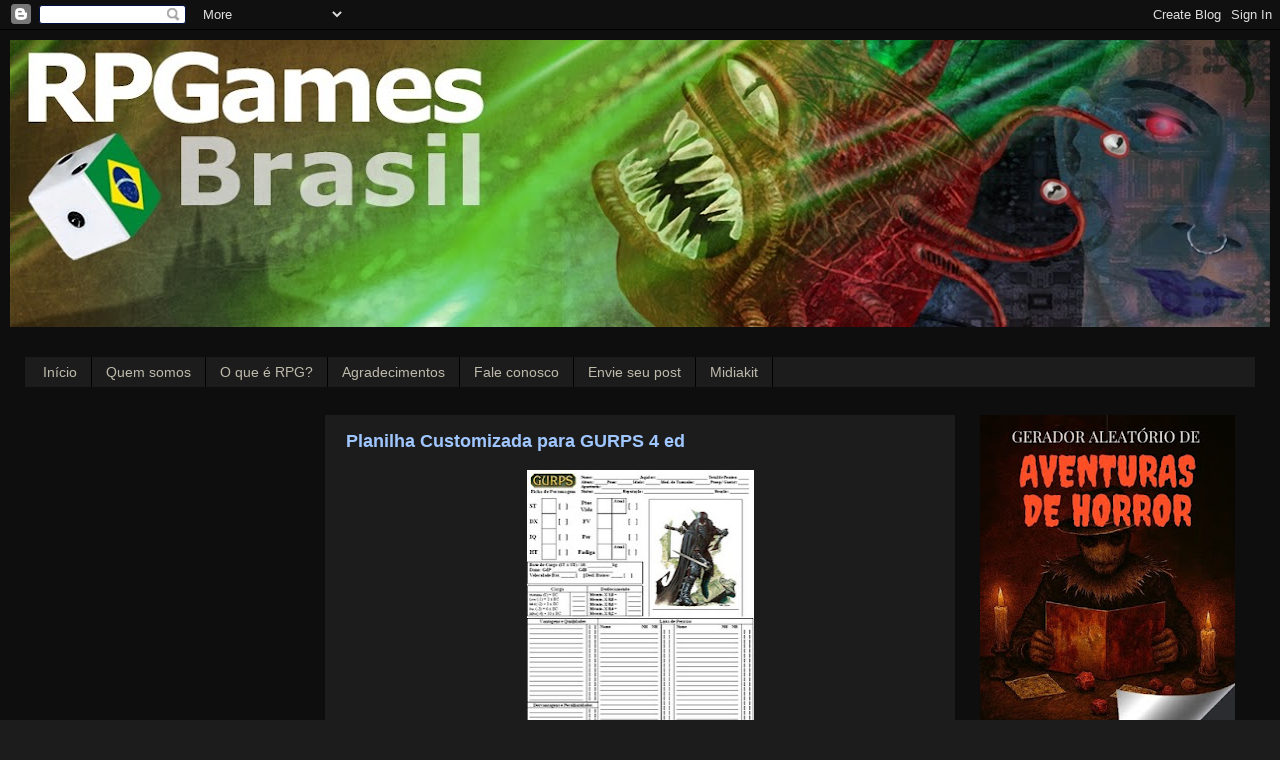

--- FILE ---
content_type: text/html; charset=UTF-8
request_url: https://www.rpgamesbrasil.com.br/2010/11/planilha-customizada-para-gurps-4-ed.html
body_size: 22513
content:
<!DOCTYPE html>
<html class='v2' dir='ltr' xmlns='http://www.w3.org/1999/xhtml' xmlns:b='http://www.google.com/2005/gml/b' xmlns:data='http://www.google.com/2005/gml/data' xmlns:expr='http://www.google.com/2005/gml/expr'>
<script type='text/javascript'>

  var _gaq = _gaq || [];
  _gaq.push(['_setAccount', 'UA-18170212-1']);
  _gaq.push(['_trackPageview']);

  (function() {
    var ga = document.createElement('script'); ga.type = 'text/javascript'; ga.async = true;
    ga.src = ('https:' == document.location.protocol ? 'https://ssl' : 'http://www') + '.google-analytics.com/ga.js';
    var s = document.getElementsByTagName('script')[0]; s.parentNode.insertBefore(ga, s);
  })();

</script><head>
<link href='https://www.blogger.com/static/v1/widgets/335934321-css_bundle_v2.css' rel='stylesheet' type='text/css'/>
<meta content='IE=EmulateIE7' http-equiv='X-UA-Compatible'/>
<meta content='width=1100' name='viewport'/>
<meta content='text/html; charset=UTF-8' http-equiv='Content-Type'/>
<meta content='blogger' name='generator'/>
<link href='https://www.rpgamesbrasil.com.br/favicon.ico' rel='icon' type='image/x-icon'/>
<link href='https://www.rpgamesbrasil.com.br/2010/11/planilha-customizada-para-gurps-4-ed.html' rel='canonical'/>
<link rel="alternate" type="application/atom+xml" title="RPGames Brasil - Atom" href="https://www.rpgamesbrasil.com.br/feeds/posts/default" />
<link rel="alternate" type="application/rss+xml" title="RPGames Brasil - RSS" href="https://www.rpgamesbrasil.com.br/feeds/posts/default?alt=rss" />
<link rel="service.post" type="application/atom+xml" title="RPGames Brasil - Atom" href="https://www.blogger.com/feeds/5085415319576733868/posts/default" />

<link rel="alternate" type="application/atom+xml" title="RPGames Brasil - Atom" href="https://www.rpgamesbrasil.com.br/feeds/4105434325469794092/comments/default" />
<!--Can't find substitution for tag [blog.ieCssRetrofitLinks]-->
<link href='https://blogger.googleusercontent.com/img/b/R29vZ2xl/AVvXsEhQOqJ5i4n8_1i5F7dXaNVzipY5fySDiErzdJzWmIXfZgLTAfS5XIX2QcJjNHD8sA3LBufbBHj14w6sCGqiKo1LRb3sugZkJP-WpA3wmu3kL_ZjaXAu1OSOSEzEpfG6oO-F_-Soj01MXvQ/s320/Ficha+1.JPG' rel='image_src'/>
<meta content='https://www.rpgamesbrasil.com.br/2010/11/planilha-customizada-para-gurps-4-ed.html' property='og:url'/>
<meta content='Planilha Customizada para GURPS 4 ed' property='og:title'/>
<meta content='Blog do Brasil com dicas de mestre, resenhas, notícias, artigos, material de RPG e muito mais!' property='og:description'/>
<meta content='https://blogger.googleusercontent.com/img/b/R29vZ2xl/AVvXsEhQOqJ5i4n8_1i5F7dXaNVzipY5fySDiErzdJzWmIXfZgLTAfS5XIX2QcJjNHD8sA3LBufbBHj14w6sCGqiKo1LRb3sugZkJP-WpA3wmu3kL_ZjaXAu1OSOSEzEpfG6oO-F_-Soj01MXvQ/w1200-h630-p-k-no-nu/Ficha+1.JPG' property='og:image'/>
<title>RPGames Brasil: Planilha Customizada para GURPS 4 ed</title>
<style id='page-skin-1' type='text/css'><!--
/*-----------------------------------------------
Blogger Template Style
Name:     Picture Window
Designer: Blogger
URL:      www.blogger.com
----------------------------------------------- */
/* Content
----------------------------------------------- */
body {
font: normal normal 14px Verdana, Geneva, sans-serif;;
color: #d4d4d4;
background: #1c1c1c none no-repeat scroll center center;
}
html body .region-inner {
min-width: 0;
max-width: 100%;
width: auto;
}
.content-outer {
font-size: 90%;
}
a:link {
text-decoration:none;
color: #9fc6ff;
}
a:visited {
text-decoration:none;
color: #9fc6ff;
}
a:hover {
text-decoration:underline;
color: #9fc6ff;
}
.content-outer {
background: transparent url(//www.blogblog.com/1kt/transparent/black50.png) repeat scroll top left;
-moz-border-radius: 0;
-webkit-border-radius: 0;
-goog-ms-border-radius: 0;
border-radius: 0;
-moz-box-shadow: 0 0 3px rgba(0, 0, 0, .15);
-webkit-box-shadow: 0 0 3px rgba(0, 0, 0, .15);
-goog-ms-box-shadow: 0 0 3px rgba(0, 0, 0, .15);
box-shadow: 0 0 3px rgba(0, 0, 0, .15);
margin: 0 auto;
}
.content-inner {
padding: 10px;
}
/* Header
----------------------------------------------- */
.header-outer {
background: transparent none repeat-x scroll top left;
_background-image: none;
color: #fff8e5;
-moz-border-radius: 0;
-webkit-border-radius: 0;
-goog-ms-border-radius: 0;
border-radius: 0;
}
.Header img, .Header #header-inner {
-moz-border-radius: 0;
-webkit-border-radius: 0;
-goog-ms-border-radius: 0;
border-radius: 0;
}
.header-inner .Header .titlewrapper,
.header-inner .Header .descriptionwrapper {
padding-left: 30px;
padding-right: 30px;
}
.Header h1 {
font: normal normal 48px Verdana, Geneva, sans-serif;;
text-shadow: 1px 1px 3px rgba(0, 0, 0, 0.3);
}
.Header h1 a {
color: #fff8e5;
}
.Header .description {
font-size: 130%;
}
/* Tabs
----------------------------------------------- */
.tabs-inner {
margin: .5em 15px 1em;
padding: 0;
}
.tabs-inner .section {
margin: 0;
}
.tabs-inner .widget ul {
padding: 0;
background: #1c1c1c none repeat scroll bottom;
-moz-border-radius: 0;
-webkit-border-radius: 0;
-goog-ms-border-radius: 0;
border-radius: 0;
}
.tabs-inner .widget li {
border: none;
}
.tabs-inner .widget li a {
display: inline-block;
padding: .5em 1em;
margin-right: 0;
color: #bebaab;
font: normal normal 14px Verdana, Geneva, sans-serif;;
-moz-border-radius: 0 0 0 0;
-webkit-border-top-left-radius: 0;
-webkit-border-top-right-radius: 0;
-goog-ms-border-radius: 0 0 0 0;
border-radius: 0 0 0 0;
background: transparent none no-repeat scroll top left;
border-right: 1px solid #000000;
}
.tabs-inner .widget li:first-child a {
padding-left: 1.25em;
-moz-border-radius-topleft: 0;
-moz-border-radius-bottomleft: 0;
-webkit-border-top-left-radius: 0;
-webkit-border-bottom-left-radius: 0;
-goog-ms-border-top-left-radius: 0;
-goog-ms-border-bottom-left-radius: 0;
border-top-left-radius: 0;
border-bottom-left-radius: 0;
}
.tabs-inner .widget li.selected a,
.tabs-inner .widget li a:hover {
position: relative;
z-index: 1;
background: #7f7c72 none repeat scroll bottom;
color: #fff8e5;
-moz-box-shadow: 0 0 0 rgba(0, 0, 0, .15);
-webkit-box-shadow: 0 0 0 rgba(0, 0, 0, .15);
-goog-ms-box-shadow: 0 0 0 rgba(0, 0, 0, .15);
box-shadow: 0 0 0 rgba(0, 0, 0, .15);
}
/* Headings
----------------------------------------------- */
h2 {
font: normal bold 14px Verdana, Geneva, sans-serif;;
text-transform: none;
color: #ffd89f;
margin: .5em 0;
}
/* Main
----------------------------------------------- */
.main-outer {
background: transparent none repeat scroll top center;
-moz-border-radius: 0 0 0 0;
-webkit-border-top-left-radius: 0;
-webkit-border-top-right-radius: 0;
-webkit-border-bottom-left-radius: 0;
-webkit-border-bottom-right-radius: 0;
-goog-ms-border-radius: 0 0 0 0;
border-radius: 0 0 0 0;
-moz-box-shadow: 0 0 0 rgba(0, 0, 0, .15);
-webkit-box-shadow: 0 0 0 rgba(0, 0, 0, .15);
-goog-ms-box-shadow: 0 0 0 rgba(0, 0, 0, .15);
box-shadow: 0 0 0 rgba(0, 0, 0, .15);
}
.main-inner {
padding: 15px 20px 20px;
}
.main-inner .column-center-inner {
padding: 0 0;
}
.main-inner .column-left-inner {
padding-left: 0;
}
.main-inner .column-right-inner {
padding-right: 0;
}
/* Posts
----------------------------------------------- */
h3.post-title {
margin: 0;
font: normal bold 18px Verdana, Geneva, sans-serif;;
}
.comments h4 {
margin: 1em 0 0;
font: normal bold 18px Verdana, Geneva, sans-serif;;
}
.date-header span {
color: #d4d4d4;
}
.post-outer {
background-color: #1c1c1c;
border: solid 1px transparent;
-moz-border-radius: 0;
-webkit-border-radius: 0;
border-radius: 0;
-goog-ms-border-radius: 0;
padding: 15px 20px;
margin: 0 -20px 20px;
}
.post-body {
line-height: 1.4;
font-size: 110%;
position: relative;
}
.post-header {
margin: 0 0 1.5em;
color: #d4d4d4;
line-height: 1.6;
}
.post-footer {
margin: .5em 0 0;
color: #d4d4d4;
line-height: 1.6;
}
#blog-pager {
font-size: 140%
}
#comments .comment-author {
padding-top: 1.5em;
border-top: dashed 1px #ccc;
border-top: dashed 1px rgba(128, 128, 128, .5);
background-position: 0 1.5em;
}
#comments .comment-author:first-child {
padding-top: 0;
border-top: none;
}
.avatar-image-container {
margin: .2em 0 0;
}
/* Comments
----------------------------------------------- */
.comments .comments-content .icon.blog-author {
background-repeat: no-repeat;
background-image: url([data-uri]);
}
.comments .comments-content .loadmore a {
border-top: 1px solid #9fc6ff;
border-bottom: 1px solid #9fc6ff;
}
.comments .continue {
border-top: 2px solid #9fc6ff;
}
/* Widgets
----------------------------------------------- */
.widget ul, .widget #ArchiveList ul.flat {
padding: 0;
list-style: none;
}
.widget ul li, .widget #ArchiveList ul.flat li {
border-top: dashed 1px #ccc;
border-top: dashed 1px rgba(128, 128, 128, .5);
}
.widget ul li:first-child, .widget #ArchiveList ul.flat li:first-child {
border-top: none;
}
.widget .post-body ul {
list-style: disc;
}
.widget .post-body ul li {
border: none;
}
/* Footer
----------------------------------------------- */
.footer-outer {
color:#d4d4d4;
background: transparent none repeat scroll top center;
-moz-border-radius: 0 0 0 0;
-webkit-border-top-left-radius: 0;
-webkit-border-top-right-radius: 0;
-webkit-border-bottom-left-radius: 0;
-webkit-border-bottom-right-radius: 0;
-goog-ms-border-radius: 0 0 0 0;
border-radius: 0 0 0 0;
-moz-box-shadow: 0 0 0 rgba(0, 0, 0, .15);
-webkit-box-shadow: 0 0 0 rgba(0, 0, 0, .15);
-goog-ms-box-shadow: 0 0 0 rgba(0, 0, 0, .15);
box-shadow: 0 0 0 rgba(0, 0, 0, .15);
}
.footer-inner {
padding: 10px 20px 20px;
}
.footer-outer a {
color: #d4d4d4;
}
.footer-outer a:visited {
color: #d4d4d4;
}
.footer-outer a:hover {
color: #d4d4d4;
}
.footer-outer .widget h2 {
color: #ffd89f;
}
/* Mobile
----------------------------------------------- */
html body.mobile {
height: auto;
}
html body.mobile {
min-height: 480px;
background-size: 100% auto;
}
.mobile .body-fauxcolumn-outer {
background: transparent none repeat scroll top left;
}
html .mobile .mobile-date-outer, html .mobile .blog-pager {
border-bottom: none;
background: transparent none repeat scroll top center;
margin-bottom: 10px;
}
.mobile .date-outer {
background: transparent none repeat scroll top center;
}
.mobile .header-outer, .mobile .main-outer,
.mobile .post-outer, .mobile .footer-outer {
-moz-border-radius: 0;
-webkit-border-radius: 0;
-goog-ms-border-radius: 0;
border-radius: 0;
}
.mobile .content-outer,
.mobile .main-outer,
.mobile .post-outer {
background: inherit;
border: none;
}
.mobile .content-outer {
font-size: 100%;
}
.mobile-link-button {
background-color: #9fc6ff;
}
.mobile-link-button a:link, .mobile-link-button a:visited {
color: #1c1c1c;
}
.mobile-index-contents {
color: #d4d4d4;
}
.mobile .tabs-inner .PageList .widget-content {
background: #7f7c72 none repeat scroll bottom;
color: #fff8e5;
}
.mobile .tabs-inner .PageList .widget-content .pagelist-arrow {
border-left: 1px solid #000000;
}

--></style>
<style id='template-skin-1' type='text/css'><!--
body {
min-width: 1280px;
}
.content-outer, .content-fauxcolumn-outer, .region-inner {
min-width: 1280px;
max-width: 1280px;
_width: 1280px;
}
.main-inner .columns {
padding-left: 300px;
padding-right: 300px;
}
.main-inner .fauxcolumn-center-outer {
left: 300px;
right: 300px;
/* IE6 does not respect left and right together */
_width: expression(this.parentNode.offsetWidth -
parseInt("300px") -
parseInt("300px") + 'px');
}
.main-inner .fauxcolumn-left-outer {
width: 300px;
}
.main-inner .fauxcolumn-right-outer {
width: 300px;
}
.main-inner .column-left-outer {
width: 300px;
right: 100%;
margin-left: -300px;
}
.main-inner .column-right-outer {
width: 300px;
margin-right: -300px;
}
#layout {
min-width: 0;
}
#layout .content-outer {
min-width: 0;
width: 800px;
}
#layout .region-inner {
min-width: 0;
width: auto;
}
--></style>
<link href='https://www.blogger.com/dyn-css/authorization.css?targetBlogID=5085415319576733868&amp;zx=febfad34-a58d-4f68-ae2d-242542115f1d' media='none' onload='if(media!=&#39;all&#39;)media=&#39;all&#39;' rel='stylesheet'/><noscript><link href='https://www.blogger.com/dyn-css/authorization.css?targetBlogID=5085415319576733868&amp;zx=febfad34-a58d-4f68-ae2d-242542115f1d' rel='stylesheet'/></noscript>
<meta name='google-adsense-platform-account' content='ca-host-pub-1556223355139109'/>
<meta name='google-adsense-platform-domain' content='blogspot.com'/>

<!-- data-ad-client=ca-pub-8518863967095285 -->

</head>
<body class='loading variant-screen'>
<div class='navbar section' id='navbar'><div class='widget Navbar' data-version='1' id='Navbar1'><script type="text/javascript">
    function setAttributeOnload(object, attribute, val) {
      if(window.addEventListener) {
        window.addEventListener('load',
          function(){ object[attribute] = val; }, false);
      } else {
        window.attachEvent('onload', function(){ object[attribute] = val; });
      }
    }
  </script>
<div id="navbar-iframe-container"></div>
<script type="text/javascript" src="https://apis.google.com/js/platform.js"></script>
<script type="text/javascript">
      gapi.load("gapi.iframes:gapi.iframes.style.bubble", function() {
        if (gapi.iframes && gapi.iframes.getContext) {
          gapi.iframes.getContext().openChild({
              url: 'https://www.blogger.com/navbar/5085415319576733868?po\x3d4105434325469794092\x26origin\x3dhttps://www.rpgamesbrasil.com.br',
              where: document.getElementById("navbar-iframe-container"),
              id: "navbar-iframe"
          });
        }
      });
    </script><script type="text/javascript">
(function() {
var script = document.createElement('script');
script.type = 'text/javascript';
script.src = '//pagead2.googlesyndication.com/pagead/js/google_top_exp.js';
var head = document.getElementsByTagName('head')[0];
if (head) {
head.appendChild(script);
}})();
</script>
</div></div>
<div class='body-fauxcolumns'>
<div class='fauxcolumn-outer body-fauxcolumn-outer'>
<div class='cap-top'>
<div class='cap-left'></div>
<div class='cap-right'></div>
</div>
<div class='fauxborder-left'>
<div class='fauxborder-right'></div>
<div class='fauxcolumn-inner'>
</div>
</div>
<div class='cap-bottom'>
<div class='cap-left'></div>
<div class='cap-right'></div>
</div>
</div>
</div>
<div class='content'>
<div class='content-fauxcolumns'>
<div class='fauxcolumn-outer content-fauxcolumn-outer'>
<div class='cap-top'>
<div class='cap-left'></div>
<div class='cap-right'></div>
</div>
<div class='fauxborder-left'>
<div class='fauxborder-right'></div>
<div class='fauxcolumn-inner'>
</div>
</div>
<div class='cap-bottom'>
<div class='cap-left'></div>
<div class='cap-right'></div>
</div>
</div>
</div>
<div class='content-outer'>
<div class='content-cap-top cap-top'>
<div class='cap-left'></div>
<div class='cap-right'></div>
</div>
<div class='fauxborder-left content-fauxborder-left'>
<div class='fauxborder-right content-fauxborder-right'></div>
<div class='content-inner'>
<header>
<div class='header-outer'>
<div class='header-cap-top cap-top'>
<div class='cap-left'></div>
<div class='cap-right'></div>
</div>
<div class='fauxborder-left header-fauxborder-left'>
<div class='fauxborder-right header-fauxborder-right'></div>
<div class='region-inner header-inner'>
<div class='header section' id='header'><div class='widget Header' data-version='1' id='Header1'>
<div id='header-inner'>
<a href='https://www.rpgamesbrasil.com.br/' style='display: block'>
<img alt='RPGames Brasil' height='287px; ' id='Header1_headerimg' src='https://blogger.googleusercontent.com/img/b/R29vZ2xl/AVvXsEhFRJIr9x7k_gS-kPDg6S2vkhcL7biGJmUELjg1Q8Wr0az8BQaWl06TNRQQstktvCVFt9HUlYELTpDGW9DlY2cHWA1AlaP5ZA4gjl7RVOh9_FJ5juMp9p5TTy3J_T4yolRYuj7a2gi9PHY/s1260/IMG-20200121-WA0000.jpg' style='display: block' width='1260px; '/>
</a>
</div>
</div></div>
</div>
</div>
<div class='header-cap-bottom cap-bottom'>
<div class='cap-left'></div>
<div class='cap-right'></div>
</div>
</div>
</header>
<div class='tabs-outer'>
<div class='tabs-cap-top cap-top'>
<div class='cap-left'></div>
<div class='cap-right'></div>
</div>
<div class='fauxborder-left tabs-fauxborder-left'>
<div class='fauxborder-right tabs-fauxborder-right'></div>
<div class='region-inner tabs-inner'>
<div class='tabs no-items section' id='crosscol'></div>
<div class='tabs section' id='crosscol-overflow'><div class='widget PageList' data-version='1' id='PageList1'>
<div class='widget-content'>
<ul>
<li>
<a href='https://www.rpgamesbrasil.com.br/'>Início</a>
</li>
<li>
<a href='https://www.rpgamesbrasil.com.br/p/quem-somos.html'>Quem somos</a>
</li>
<li>
<a href='https://www.rpgamesbrasil.com.br/p/o-que-e-rpg_31.html'>O que é RPG?</a>
</li>
<li>
<a href='https://www.rpgamesbrasil.com.br/p/agradecimentos.html'>Agradecimentos</a>
</li>
<li>
<a href='https://www.rpgamesbrasil.com.br/p/fale-conosco_21.html'>Fale conosco</a>
</li>
<li>
<a href='https://www.rpgamesbrasil.com.br/p/envie-seu-post.html'>Envie seu post</a>
</li>
<li>
<a href='https://www.rpgamesbrasil.com.br/p/midiakit_4717.html'>Midiakit</a>
</li>
</ul>
<div class='clear'></div>
</div>
</div></div>
</div>
</div>
<div class='tabs-cap-bottom cap-bottom'>
<div class='cap-left'></div>
<div class='cap-right'></div>
</div>
</div>
<div class='main-outer'>
<div class='main-cap-top cap-top'>
<div class='cap-left'></div>
<div class='cap-right'></div>
</div>
<div class='fauxborder-left main-fauxborder-left'>
<div class='fauxborder-right main-fauxborder-right'></div>
<div class='region-inner main-inner'>
<div class='columns fauxcolumns'>
<div class='fauxcolumn-outer fauxcolumn-center-outer'>
<div class='cap-top'>
<div class='cap-left'></div>
<div class='cap-right'></div>
</div>
<div class='fauxborder-left'>
<div class='fauxborder-right'></div>
<div class='fauxcolumn-inner'>
</div>
</div>
<div class='cap-bottom'>
<div class='cap-left'></div>
<div class='cap-right'></div>
</div>
</div>
<div class='fauxcolumn-outer fauxcolumn-left-outer'>
<div class='cap-top'>
<div class='cap-left'></div>
<div class='cap-right'></div>
</div>
<div class='fauxborder-left'>
<div class='fauxborder-right'></div>
<div class='fauxcolumn-inner'>
</div>
</div>
<div class='cap-bottom'>
<div class='cap-left'></div>
<div class='cap-right'></div>
</div>
</div>
<div class='fauxcolumn-outer fauxcolumn-right-outer'>
<div class='cap-top'>
<div class='cap-left'></div>
<div class='cap-right'></div>
</div>
<div class='fauxborder-left'>
<div class='fauxborder-right'></div>
<div class='fauxcolumn-inner'>
</div>
</div>
<div class='cap-bottom'>
<div class='cap-left'></div>
<div class='cap-right'></div>
</div>
</div>
<!-- corrects IE6 width calculation -->
<div class='columns-inner'>
<div class='column-center-outer'>
<div class='column-center-inner'>
<div class='main section' id='main'><div class='widget Blog' data-version='1' id='Blog1'>
<div class='blog-posts hfeed'>

          <div class="date-outer">
        

          <div class="date-posts">
        
<div class='post-outer'>
<div class='post hentry'>
<a name='4105434325469794092'></a>
<h3 class='post-title entry-title'>
<a href='https://www.rpgamesbrasil.com.br/2010/11/planilha-customizada-para-gurps-4-ed.html'>Planilha Customizada para GURPS 4 ed</a>
</h3>
<div class='post-header'>
<div class='post-header-line-1'></div>
</div>
<div class='post-body entry-content'>
<div dir="ltr" style="text-align: left;" trbidi="on">
<div class="separator" style="clear: both; text-align: center;">
<a href="https://blogger.googleusercontent.com/img/b/R29vZ2xl/AVvXsEhQOqJ5i4n8_1i5F7dXaNVzipY5fySDiErzdJzWmIXfZgLTAfS5XIX2QcJjNHD8sA3LBufbBHj14w6sCGqiKo1LRb3sugZkJP-WpA3wmu3kL_ZjaXAu1OSOSEzEpfG6oO-F_-Soj01MXvQ/s1600/Ficha+1.JPG" imageanchor="1" style="margin-left: 1em; margin-right: 1em;"><img border="0" height="320" src="https://blogger.googleusercontent.com/img/b/R29vZ2xl/AVvXsEhQOqJ5i4n8_1i5F7dXaNVzipY5fySDiErzdJzWmIXfZgLTAfS5XIX2QcJjNHD8sA3LBufbBHj14w6sCGqiKo1LRb3sugZkJP-WpA3wmu3kL_ZjaXAu1OSOSEzEpfG6oO-F_-Soj01MXvQ/s320/Ficha+1.JPG" width="227" /></a></div>
<div style="text-align: justify;">
<span class="Apple-style-span" style="font-family: &quot;verdana&quot; , sans-serif;"><span class="Apple-style-span" style="font-size: small;"><br />
</span></span></div>
<div style="text-align: justify;">
<div style="text-align: center;">
<span class="Apple-style-span" style="font-family: &quot;verdana&quot; , sans-serif;"><span class="Apple-style-span" style="font-size: small;"><b>Nova Planilha!</b></span></span></div>
<div style="text-align: center;">
<span class="Apple-style-span" style="font-family: &quot;verdana&quot; , sans-serif;"><span style="font-size: x-small;">(por Filipe Dias)</span></span></div>
<a name="more"></a><br />
<span class="Apple-style-span" style="font-family: &quot;verdana&quot; , sans-serif;"><span class="Apple-style-span" style="font-size: small;">A planilha ou a ficha de personagem é a ferramenta que descreve as características, equipamentos e armas dos personagens. Seu layout ajuda também a colocar os jogadores no clima.</span></span></div>
<div style="text-align: justify;">
<span class="Apple-style-span" style="font-family: &quot;verdana&quot; , sans-serif;"><span class="Apple-style-span" style="font-size: small;"><br />
</span></span></div>
<div style="text-align: justify;">
<span class="Apple-style-span" style="font-family: &quot;verdana&quot; , sans-serif;"><span class="Apple-style-span" style="font-size: small;">Percebendo que a planilha do <a href="http://www.rpgamesbrasil.com.br/2011/04/gurps.html" target="_blank">GURPS 4ª edição</a>&nbsp;não possui espaço para a figura do personagem, fizemos um&nbsp;otimização da ficha contida no livro. Criamos um espaço para os jogadores desenharem seus personagens, ou inserirem um figura para melhor caracterizá-los.</span></span></div>
<div style="text-align: justify;">
<span class="Apple-style-span" style="font-family: &quot;verdana&quot; , sans-serif;"><span class="Apple-style-span" style="font-size: small;"><br />
</span></span></div>
<div style="text-align: justify;">
<span class="Apple-style-span" style="font-family: &quot;verdana&quot; , sans-serif;"><span class="Apple-style-span" style="font-size: small;">Além disso, com base nas versões americana que acompanham o guia de criação, disponibilizamos dois modelos, o primeiro que dá ênfase às pericias e o segundo que enfatiza as vantagens e desvantagens.</span></span></div>
<div style="text-align: justify;">
<span class="Apple-style-span" style="font-family: &quot;verdana&quot; , sans-serif;"><span class="Apple-style-span" style="font-size: small;"><br />
</span></span></div>
<div style="text-align: justify;">
<span class="Apple-style-span" style="font-family: &quot;verdana&quot; , sans-serif;"><span class="Apple-style-span" style="font-size: small;">Baixem aqui a nova versão em português da <b>Ficha de GURPS</b> e bom jogo!&nbsp;</span></span><br />
<span class="Apple-style-span" style="font-family: &quot;verdana&quot; , sans-serif;"><span class="Apple-style-span" style="font-size: small;"><br /></span></span>
<span class="Apple-style-span" style="font-family: &quot;verdana&quot; , sans-serif;"><span class="Apple-style-span" style="font-size: small;">Planilha GURPS 4ed em <a href="https://www.dropbox.com/s/mm8la0zebpi9mst/4ed%20pot%202.doc?dl=0" target="_blank"><b>Word</b> </a>ou em <b><a href="https://www.dropbox.com/s/ib5untiu07w5wph/4ed%20pot%202.pdf?dl=0" target="_blank">PdF</a></b>.</span></span></div>
<div style="text-align: justify;">
<span class="Apple-style-span" style="font-family: &quot;verdana&quot; , sans-serif;"><span class="Apple-style-span" style="font-size: small;"><br />
</span></span><br />
<table align="center" cellpadding="0" cellspacing="0" class="tr-caption-container" style="margin-left: auto; margin-right: auto; text-align: center;"><tbody>
<tr><td style="text-align: center;"><a href="https://blogger.googleusercontent.com/img/b/R29vZ2xl/AVvXsEjTz4zP4o8WIvNTQrtvYgSfGPmdJhkjmANdtQy-eQH9PFAMDAw7tLhOSWkxxp1V_3w71akur9qWH7y2qhynegO-ZYYnQZTEay8v4RDDtE6gR_mXDmVM9_ZAJlNYVevTJL_ciMKgXAofMfs/s1600/Ficha2.bmp" imageanchor="1" style="margin-left: auto; margin-right: auto;"><img border="0" height="320" src="https://blogger.googleusercontent.com/img/b/R29vZ2xl/AVvXsEjTz4zP4o8WIvNTQrtvYgSfGPmdJhkjmANdtQy-eQH9PFAMDAw7tLhOSWkxxp1V_3w71akur9qWH7y2qhynegO-ZYYnQZTEay8v4RDDtE6gR_mXDmVM9_ZAJlNYVevTJL_ciMKgXAofMfs/s320/Ficha2.bmp" width="230" /></a></td></tr>
<tr><td class="tr-caption" style="text-align: center;"><span class="Apple-style-span" style="font-family: &quot;verdana&quot; , sans-serif;">Página 2</span></td></tr>
</tbody></table>
<span class="Apple-style-span" style="font-family: &quot;verdana&quot; , sans-serif;"><span class="Apple-style-span" style="font-size: small;"><br />
</span></span></div>
<div class="separator" style="clear: both; text-align: center;">
</div>
<div style="text-align: justify;">
<span class="Apple-style-span" style="font-family: &quot;verdana&quot; , sans-serif;"><span class="Apple-style-span" style="font-size: small;"><br />
</span></span></div>
</div>
<div style='clear: both;'></div>
</div>
<div class='post-footer'>
<div class='post-footer-line post-footer-line-1'><span class='post-author vcard'>
</span>
<span class='post-timestamp'>
</span>
<span class='post-comment-link'>
</span>
<span class='post-icons'>
<span class='item-action'>
<a href='https://www.blogger.com/email-post/5085415319576733868/4105434325469794092' title='Enviar esta postagem'>
<img alt="" class="icon-action" height="13" src="//img1.blogblog.com/img/icon18_email.gif" width="18">
</a>
</span>
<span class='item-control blog-admin pid-477105208'>
<a href='https://www.blogger.com/post-edit.g?blogID=5085415319576733868&postID=4105434325469794092&from=pencil' title='Editar post'>
<img alt='' class='icon-action' height='18' src='https://resources.blogblog.com/img/icon18_edit_allbkg.gif' width='18'/>
</a>
</span>
</span>
<div class='post-share-buttons'>
<a class='goog-inline-block share-button sb-email' href='https://www.blogger.com/share-post.g?blogID=5085415319576733868&postID=4105434325469794092&target=email' target='_blank' title='Enviar por e-mail'><span class='share-button-link-text'>Enviar por e-mail</span></a><a class='goog-inline-block share-button sb-blog' href='https://www.blogger.com/share-post.g?blogID=5085415319576733868&postID=4105434325469794092&target=blog' onclick='window.open(this.href, "_blank", "height=270,width=475"); return false;' target='_blank' title='Postar no blog!'><span class='share-button-link-text'>Postar no blog!</span></a><a class='goog-inline-block share-button sb-twitter' href='https://www.blogger.com/share-post.g?blogID=5085415319576733868&postID=4105434325469794092&target=twitter' target='_blank' title='Compartilhar no X'><span class='share-button-link-text'>Compartilhar no X</span></a><a class='goog-inline-block share-button sb-facebook' href='https://www.blogger.com/share-post.g?blogID=5085415319576733868&postID=4105434325469794092&target=facebook' onclick='window.open(this.href, "_blank", "height=430,width=640"); return false;' target='_blank' title='Compartilhar no Facebook'><span class='share-button-link-text'>Compartilhar no Facebook</span></a><a class='goog-inline-block share-button sb-pinterest' href='https://www.blogger.com/share-post.g?blogID=5085415319576733868&postID=4105434325469794092&target=pinterest' target='_blank' title='Compartilhar com o Pinterest'><span class='share-button-link-text'>Compartilhar com o Pinterest</span></a>
</div>
</div>
<div class='post-footer-line post-footer-line-2'><span class='post-labels'>
Marcadores:
<a href='https://www.rpgamesbrasil.com.br/search/label/Downloads' rel='tag'>Downloads</a>,
<a href='https://www.rpgamesbrasil.com.br/search/label/GURPS' rel='tag'>GURPS</a>,
<a href='https://www.rpgamesbrasil.com.br/search/label/Planilhas' rel='tag'>Planilhas</a>
</span>
</div>
<div class='post-footer-line post-footer-line-3'></div>
</div>
</div>
<div class='comments' id='comments'>
<a name='comments'></a>
<h4>14 comentários:</h4>
<div class='comments-content'>
<script async='async' src='' type='text/javascript'></script>
<script type='text/javascript'>
    (function() {
      var items = null;
      var msgs = null;
      var config = {};

// <![CDATA[
      var cursor = null;
      if (items && items.length > 0) {
        cursor = parseInt(items[items.length - 1].timestamp) + 1;
      }

      var bodyFromEntry = function(entry) {
        var text = (entry &&
                    ((entry.content && entry.content.$t) ||
                     (entry.summary && entry.summary.$t))) ||
            '';
        if (entry && entry.gd$extendedProperty) {
          for (var k in entry.gd$extendedProperty) {
            if (entry.gd$extendedProperty[k].name == 'blogger.contentRemoved') {
              return '<span class="deleted-comment">' + text + '</span>';
            }
          }
        }
        return text;
      }

      var parse = function(data) {
        cursor = null;
        var comments = [];
        if (data && data.feed && data.feed.entry) {
          for (var i = 0, entry; entry = data.feed.entry[i]; i++) {
            var comment = {};
            // comment ID, parsed out of the original id format
            var id = /blog-(\d+).post-(\d+)/.exec(entry.id.$t);
            comment.id = id ? id[2] : null;
            comment.body = bodyFromEntry(entry);
            comment.timestamp = Date.parse(entry.published.$t) + '';
            if (entry.author && entry.author.constructor === Array) {
              var auth = entry.author[0];
              if (auth) {
                comment.author = {
                  name: (auth.name ? auth.name.$t : undefined),
                  profileUrl: (auth.uri ? auth.uri.$t : undefined),
                  avatarUrl: (auth.gd$image ? auth.gd$image.src : undefined)
                };
              }
            }
            if (entry.link) {
              if (entry.link[2]) {
                comment.link = comment.permalink = entry.link[2].href;
              }
              if (entry.link[3]) {
                var pid = /.*comments\/default\/(\d+)\?.*/.exec(entry.link[3].href);
                if (pid && pid[1]) {
                  comment.parentId = pid[1];
                }
              }
            }
            comment.deleteclass = 'item-control blog-admin';
            if (entry.gd$extendedProperty) {
              for (var k in entry.gd$extendedProperty) {
                if (entry.gd$extendedProperty[k].name == 'blogger.itemClass') {
                  comment.deleteclass += ' ' + entry.gd$extendedProperty[k].value;
                } else if (entry.gd$extendedProperty[k].name == 'blogger.displayTime') {
                  comment.displayTime = entry.gd$extendedProperty[k].value;
                }
              }
            }
            comments.push(comment);
          }
        }
        return comments;
      };

      var paginator = function(callback) {
        if (hasMore()) {
          var url = config.feed + '?alt=json&v=2&orderby=published&reverse=false&max-results=50';
          if (cursor) {
            url += '&published-min=' + new Date(cursor).toISOString();
          }
          window.bloggercomments = function(data) {
            var parsed = parse(data);
            cursor = parsed.length < 50 ? null
                : parseInt(parsed[parsed.length - 1].timestamp) + 1
            callback(parsed);
            window.bloggercomments = null;
          }
          url += '&callback=bloggercomments';
          var script = document.createElement('script');
          script.type = 'text/javascript';
          script.src = url;
          document.getElementsByTagName('head')[0].appendChild(script);
        }
      };
      var hasMore = function() {
        return !!cursor;
      };
      var getMeta = function(key, comment) {
        if ('iswriter' == key) {
          var matches = !!comment.author
              && comment.author.name == config.authorName
              && comment.author.profileUrl == config.authorUrl;
          return matches ? 'true' : '';
        } else if ('deletelink' == key) {
          return config.baseUri + '/comment/delete/'
               + config.blogId + '/' + comment.id;
        } else if ('deleteclass' == key) {
          return comment.deleteclass;
        }
        return '';
      };

      var replybox = null;
      var replyUrlParts = null;
      var replyParent = undefined;

      var onReply = function(commentId, domId) {
        if (replybox == null) {
          // lazily cache replybox, and adjust to suit this style:
          replybox = document.getElementById('comment-editor');
          if (replybox != null) {
            replybox.height = '250px';
            replybox.style.display = 'block';
            replyUrlParts = replybox.src.split('#');
          }
        }
        if (replybox && (commentId !== replyParent)) {
          replybox.src = '';
          document.getElementById(domId).insertBefore(replybox, null);
          replybox.src = replyUrlParts[0]
              + (commentId ? '&parentID=' + commentId : '')
              + '#' + replyUrlParts[1];
          replyParent = commentId;
        }
      };

      var hash = (window.location.hash || '#').substring(1);
      var startThread, targetComment;
      if (/^comment-form_/.test(hash)) {
        startThread = hash.substring('comment-form_'.length);
      } else if (/^c[0-9]+$/.test(hash)) {
        targetComment = hash.substring(1);
      }

      // Configure commenting API:
      var configJso = {
        'maxDepth': config.maxThreadDepth
      };
      var provider = {
        'id': config.postId,
        'data': items,
        'loadNext': paginator,
        'hasMore': hasMore,
        'getMeta': getMeta,
        'onReply': onReply,
        'rendered': true,
        'initComment': targetComment,
        'initReplyThread': startThread,
        'config': configJso,
        'messages': msgs
      };

      var render = function() {
        if (window.goog && window.goog.comments) {
          var holder = document.getElementById('comment-holder');
          window.goog.comments.render(holder, provider);
        }
      };

      // render now, or queue to render when library loads:
      if (window.goog && window.goog.comments) {
        render();
      } else {
        window.goog = window.goog || {};
        window.goog.comments = window.goog.comments || {};
        window.goog.comments.loadQueue = window.goog.comments.loadQueue || [];
        window.goog.comments.loadQueue.push(render);
      }
    })();
// ]]>
  </script>
<div id='comment-holder'>
<div class="comment-thread toplevel-thread"><ol id="top-ra"><li class="comment" id="c5732137957481625286"><div class="avatar-image-container"><img src="//blogger.googleusercontent.com/img/b/R29vZ2xl/AVvXsEi75_Y3Eoyw5W-YuwopMZsSgIpG_Br-WoqdHpCKupzLKS-TMwQ1QiHm3NcLwvt5N2kqQt8PN9DWv1eaqfgzgtfPcoCRKSrghSpZn0KAMswfR3p23PWMMHgsJyibcQjP7vb7twB0aUzpTo-78euVdv_qq5ZUJ-NJYngRwnDjQjEXjwPpIg/s45/images.jpeg" alt=""/></div><div class="comment-block"><div class="comment-header"><cite class="user"><a href="https://www.blogger.com/profile/07494002846269267949" rel="nofollow">Odin</a></cite><span class="icon user "></span><span class="datetime secondary-text"><a rel="nofollow" href="https://www.rpgamesbrasil.com.br/2010/11/planilha-customizada-para-gurps-4-ed.html?showComment=1289128286286#c5732137957481625286">7 de novembro de 2010 às 09:11</a></span></div><p class="comment-content">Muito bom! Excelente idéia.</p><span class="comment-actions secondary-text"><a class="comment-reply" target="_self" data-comment-id="5732137957481625286">Responder</a><span class="item-control blog-admin blog-admin pid-393477342"><a target="_self" href="https://www.blogger.com/comment/delete/5085415319576733868/5732137957481625286">Excluir</a></span></span></div><div class="comment-replies"><div id="c5732137957481625286-rt" class="comment-thread inline-thread hidden"><span class="thread-toggle thread-expanded"><span class="thread-arrow"></span><span class="thread-count"><a target="_self">Respostas</a></span></span><ol id="c5732137957481625286-ra" class="thread-chrome thread-expanded"><div></div><div id="c5732137957481625286-continue" class="continue"><a class="comment-reply" target="_self" data-comment-id="5732137957481625286">Responder</a></div></ol></div></div><div class="comment-replybox-single" id="c5732137957481625286-ce"></div></li><li class="comment" id="c8837747411696978653"><div class="avatar-image-container"><img src="//blogger.googleusercontent.com/img/b/R29vZ2xl/AVvXsEjDslNZWWbSOxgtV721UhFGliQEjYoSJm6uovsIaXBQ-b2kkK0SLUvXk0nZ1CY4QURjuLEi2YQQNLoU6WAGw25lmia7QSa9m59rKlmNXi9Mw4P1TDWrqnLR9zyH41tLcFQ/s45-c/20201231_152804.jpg" alt=""/></div><div class="comment-block"><div class="comment-header"><cite class="user"><a href="https://www.blogger.com/profile/11401562339126619863" rel="nofollow">Filipe Lutalo</a></cite><span class="icon user blog-author"></span><span class="datetime secondary-text"><a rel="nofollow" href="https://www.rpgamesbrasil.com.br/2010/11/planilha-customizada-para-gurps-4-ed.html?showComment=1289595872678#c8837747411696978653">12 de novembro de 2010 às 19:04</a></span></div><p class="comment-content">Valeu Odin. Acredito que a figura do personagem é importante. Muitos jogadores adoram desenhar e o visual do personagem, as vezes é a primeira delineação dos personagens!</p><span class="comment-actions secondary-text"><a class="comment-reply" target="_self" data-comment-id="8837747411696978653">Responder</a><span class="item-control blog-admin blog-admin pid-477105208"><a target="_self" href="https://www.blogger.com/comment/delete/5085415319576733868/8837747411696978653">Excluir</a></span></span></div><div class="comment-replies"><div id="c8837747411696978653-rt" class="comment-thread inline-thread hidden"><span class="thread-toggle thread-expanded"><span class="thread-arrow"></span><span class="thread-count"><a target="_self">Respostas</a></span></span><ol id="c8837747411696978653-ra" class="thread-chrome thread-expanded"><div></div><div id="c8837747411696978653-continue" class="continue"><a class="comment-reply" target="_self" data-comment-id="8837747411696978653">Responder</a></div></ol></div></div><div class="comment-replybox-single" id="c8837747411696978653-ce"></div></li><li class="comment" id="c9186810090633838324"><div class="avatar-image-container"><img src="//resources.blogblog.com/img/blank.gif" alt=""/></div><div class="comment-block"><div class="comment-header"><cite class="user"><a href="http://x-tudonline.blogspot.com.br/" rel="nofollow">Any</a></cite><span class="icon user "></span><span class="datetime secondary-text"><a rel="nofollow" href="https://www.rpgamesbrasil.com.br/2010/11/planilha-customizada-para-gurps-4-ed.html?showComment=1397412441882#c9186810090633838324">13 de abril de 2014 às 15:07</a></span></div><p class="comment-content">Gostei!</p><span class="comment-actions secondary-text"><a class="comment-reply" target="_self" data-comment-id="9186810090633838324">Responder</a><span class="item-control blog-admin blog-admin pid-2036231183"><a target="_self" href="https://www.blogger.com/comment/delete/5085415319576733868/9186810090633838324">Excluir</a></span></span></div><div class="comment-replies"><div id="c9186810090633838324-rt" class="comment-thread inline-thread"><span class="thread-toggle thread-expanded"><span class="thread-arrow"></span><span class="thread-count"><a target="_self">Respostas</a></span></span><ol id="c9186810090633838324-ra" class="thread-chrome thread-expanded"><div><li class="comment" id="c2056783558706379632"><div class="avatar-image-container"><img src="//blogger.googleusercontent.com/img/b/R29vZ2xl/AVvXsEjDslNZWWbSOxgtV721UhFGliQEjYoSJm6uovsIaXBQ-b2kkK0SLUvXk0nZ1CY4QURjuLEi2YQQNLoU6WAGw25lmia7QSa9m59rKlmNXi9Mw4P1TDWrqnLR9zyH41tLcFQ/s45-c/20201231_152804.jpg" alt=""/></div><div class="comment-block"><div class="comment-header"><cite class="user"><a href="https://www.blogger.com/profile/11401562339126619863" rel="nofollow">Filipe Lutalo</a></cite><span class="icon user blog-author"></span><span class="datetime secondary-text"><a rel="nofollow" href="https://www.rpgamesbrasil.com.br/2010/11/planilha-customizada-para-gurps-4-ed.html?showComment=1397682595612#c2056783558706379632">16 de abril de 2014 às 18:09</a></span></div><p class="comment-content">Valeu! So clicar no link e baixar!</p><span class="comment-actions secondary-text"><span class="item-control blog-admin blog-admin pid-477105208"><a target="_self" href="https://www.blogger.com/comment/delete/5085415319576733868/2056783558706379632">Excluir</a></span></span></div><div class="comment-replies"><div id="c2056783558706379632-rt" class="comment-thread inline-thread hidden"><span class="thread-toggle thread-expanded"><span class="thread-arrow"></span><span class="thread-count"><a target="_self">Respostas</a></span></span><ol id="c2056783558706379632-ra" class="thread-chrome thread-expanded"><div></div><div id="c2056783558706379632-continue" class="continue"><a class="comment-reply" target="_self" data-comment-id="2056783558706379632">Responder</a></div></ol></div></div><div class="comment-replybox-single" id="c2056783558706379632-ce"></div></li></div><div id="c9186810090633838324-continue" class="continue"><a class="comment-reply" target="_self" data-comment-id="9186810090633838324">Responder</a></div></ol></div></div><div class="comment-replybox-single" id="c9186810090633838324-ce"></div></li><li class="comment" id="c8084468101725061620"><div class="avatar-image-container"><img src="//www.blogger.com/img/blogger_logo_round_35.png" alt=""/></div><div class="comment-block"><div class="comment-header"><cite class="user"><a href="https://www.blogger.com/profile/01840034713776174396" rel="nofollow">Dudu</a></cite><span class="icon user "></span><span class="datetime secondary-text"><a rel="nofollow" href="https://www.rpgamesbrasil.com.br/2010/11/planilha-customizada-para-gurps-4-ed.html?showComment=1397675690087#c8084468101725061620">16 de abril de 2014 às 16:14</a></span></div><p class="comment-content">poderia me falar aonde que fica essa ficha customizada para que eu possa imprimi-la, sem essa imagem q está presente?estou procurando e nao acho....desde já obrigado.</p><span class="comment-actions secondary-text"><a class="comment-reply" target="_self" data-comment-id="8084468101725061620">Responder</a><span class="item-control blog-admin blog-admin pid-1557612291"><a target="_self" href="https://www.blogger.com/comment/delete/5085415319576733868/8084468101725061620">Excluir</a></span></span></div><div class="comment-replies"><div id="c8084468101725061620-rt" class="comment-thread inline-thread"><span class="thread-toggle thread-expanded"><span class="thread-arrow"></span><span class="thread-count"><a target="_self">Respostas</a></span></span><ol id="c8084468101725061620-ra" class="thread-chrome thread-expanded"><div><li class="comment" id="c1351448462078739166"><div class="avatar-image-container"><img src="//blogger.googleusercontent.com/img/b/R29vZ2xl/AVvXsEjDslNZWWbSOxgtV721UhFGliQEjYoSJm6uovsIaXBQ-b2kkK0SLUvXk0nZ1CY4QURjuLEi2YQQNLoU6WAGw25lmia7QSa9m59rKlmNXi9Mw4P1TDWrqnLR9zyH41tLcFQ/s45-c/20201231_152804.jpg" alt=""/></div><div class="comment-block"><div class="comment-header"><cite class="user"><a href="https://www.blogger.com/profile/11401562339126619863" rel="nofollow">Filipe Lutalo</a></cite><span class="icon user blog-author"></span><span class="datetime secondary-text"><a rel="nofollow" href="https://www.rpgamesbrasil.com.br/2010/11/planilha-customizada-para-gurps-4-ed.html?showComment=1397679573662#c1351448462078739166">16 de abril de 2014 às 17:19</a></span></div><p class="comment-content">Dudu, no ultimo paragrafo do texto tem um hiperlink para o download da planilha com a parte da imagem em branco. Assim, voce pode inserir as imagens dos seus personagens antes de imprimir. Clique em Planilha Gurps 4ed. Ou siga o link abaixo: <br><br> http://www.4shared.com/document/zjQxuKX-/4ed_pot.html</p><span class="comment-actions secondary-text"><span class="item-control blog-admin blog-admin pid-477105208"><a target="_self" href="https://www.blogger.com/comment/delete/5085415319576733868/1351448462078739166">Excluir</a></span></span></div><div class="comment-replies"><div id="c1351448462078739166-rt" class="comment-thread inline-thread hidden"><span class="thread-toggle thread-expanded"><span class="thread-arrow"></span><span class="thread-count"><a target="_self">Respostas</a></span></span><ol id="c1351448462078739166-ra" class="thread-chrome thread-expanded"><div></div><div id="c1351448462078739166-continue" class="continue"><a class="comment-reply" target="_self" data-comment-id="1351448462078739166">Responder</a></div></ol></div></div><div class="comment-replybox-single" id="c1351448462078739166-ce"></div></li><li class="comment" id="c5875250945284325448"><div class="avatar-image-container"><img src="//www.blogger.com/img/blogger_logo_round_35.png" alt=""/></div><div class="comment-block"><div class="comment-header"><cite class="user"><a href="https://www.blogger.com/profile/01840034713776174396" rel="nofollow">Dudu</a></cite><span class="icon user "></span><span class="datetime secondary-text"><a rel="nofollow" href="https://www.rpgamesbrasil.com.br/2010/11/planilha-customizada-para-gurps-4-ed.html?showComment=1397684701230#c5875250945284325448">16 de abril de 2014 às 18:45</a></span></div><p class="comment-content">vlw felipe. consegui ak...=D</p><span class="comment-actions secondary-text"><span class="item-control blog-admin blog-admin pid-1557612291"><a target="_self" href="https://www.blogger.com/comment/delete/5085415319576733868/5875250945284325448">Excluir</a></span></span></div><div class="comment-replies"><div id="c5875250945284325448-rt" class="comment-thread inline-thread hidden"><span class="thread-toggle thread-expanded"><span class="thread-arrow"></span><span class="thread-count"><a target="_self">Respostas</a></span></span><ol id="c5875250945284325448-ra" class="thread-chrome thread-expanded"><div></div><div id="c5875250945284325448-continue" class="continue"><a class="comment-reply" target="_self" data-comment-id="5875250945284325448">Responder</a></div></ol></div></div><div class="comment-replybox-single" id="c5875250945284325448-ce"></div></li><li class="comment" id="c6860789658683361792"><div class="avatar-image-container"><img src="//blogger.googleusercontent.com/img/b/R29vZ2xl/AVvXsEjDslNZWWbSOxgtV721UhFGliQEjYoSJm6uovsIaXBQ-b2kkK0SLUvXk0nZ1CY4QURjuLEi2YQQNLoU6WAGw25lmia7QSa9m59rKlmNXi9Mw4P1TDWrqnLR9zyH41tLcFQ/s45-c/20201231_152804.jpg" alt=""/></div><div class="comment-block"><div class="comment-header"><cite class="user"><a href="https://www.blogger.com/profile/11401562339126619863" rel="nofollow">Filipe Lutalo</a></cite><span class="icon user blog-author"></span><span class="datetime secondary-text"><a rel="nofollow" href="https://www.rpgamesbrasil.com.br/2010/11/planilha-customizada-para-gurps-4-ed.html?showComment=1397696024715#c6860789658683361792">16 de abril de 2014 às 21:53</a></span></div><p class="comment-content">Disponha!</p><span class="comment-actions secondary-text"><span class="item-control blog-admin blog-admin pid-477105208"><a target="_self" href="https://www.blogger.com/comment/delete/5085415319576733868/6860789658683361792">Excluir</a></span></span></div><div class="comment-replies"><div id="c6860789658683361792-rt" class="comment-thread inline-thread hidden"><span class="thread-toggle thread-expanded"><span class="thread-arrow"></span><span class="thread-count"><a target="_self">Respostas</a></span></span><ol id="c6860789658683361792-ra" class="thread-chrome thread-expanded"><div></div><div id="c6860789658683361792-continue" class="continue"><a class="comment-reply" target="_self" data-comment-id="6860789658683361792">Responder</a></div></ol></div></div><div class="comment-replybox-single" id="c6860789658683361792-ce"></div></li></div><div id="c8084468101725061620-continue" class="continue"><a class="comment-reply" target="_self" data-comment-id="8084468101725061620">Responder</a></div></ol></div></div><div class="comment-replybox-single" id="c8084468101725061620-ce"></div></li><li class="comment" id="c4232493274693504194"><div class="avatar-image-container"><img src="//www.blogger.com/img/blogger_logo_round_35.png" alt=""/></div><div class="comment-block"><div class="comment-header"><cite class="user"><a href="https://www.blogger.com/profile/12594768343149777674" rel="nofollow">Unknown</a></cite><span class="icon user "></span><span class="datetime secondary-text"><a rel="nofollow" href="https://www.rpgamesbrasil.com.br/2010/11/planilha-customizada-para-gurps-4-ed.html?showComment=1430635727587#c4232493274693504194">3 de maio de 2015 às 03:48</a></span></div><p class="comment-content">Olá, será que poderiam atualizar o link pra download? A ficha parece muito boa!</p><span class="comment-actions secondary-text"><a class="comment-reply" target="_self" data-comment-id="4232493274693504194">Responder</a><span class="item-control blog-admin blog-admin pid-1401061894"><a target="_self" href="https://www.blogger.com/comment/delete/5085415319576733868/4232493274693504194">Excluir</a></span></span></div><div class="comment-replies"><div id="c4232493274693504194-rt" class="comment-thread inline-thread"><span class="thread-toggle thread-expanded"><span class="thread-arrow"></span><span class="thread-count"><a target="_self">Respostas</a></span></span><ol id="c4232493274693504194-ra" class="thread-chrome thread-expanded"><div><li class="comment" id="c9041068910063345521"><div class="avatar-image-container"><img src="//blogger.googleusercontent.com/img/b/R29vZ2xl/AVvXsEjDslNZWWbSOxgtV721UhFGliQEjYoSJm6uovsIaXBQ-b2kkK0SLUvXk0nZ1CY4QURjuLEi2YQQNLoU6WAGw25lmia7QSa9m59rKlmNXi9Mw4P1TDWrqnLR9zyH41tLcFQ/s45-c/20201231_152804.jpg" alt=""/></div><div class="comment-block"><div class="comment-header"><cite class="user"><a href="https://www.blogger.com/profile/11401562339126619863" rel="nofollow">Filipe Lutalo</a></cite><span class="icon user blog-author"></span><span class="datetime secondary-text"><a rel="nofollow" href="https://www.rpgamesbrasil.com.br/2010/11/planilha-customizada-para-gurps-4-ed.html?showComment=1431046343384#c9041068910063345521">7 de maio de 2015 às 21:52</a></span></div><p class="comment-content">Link reativado Letícia. Obrigado pela visita.</p><span class="comment-actions secondary-text"><span class="item-control blog-admin blog-admin pid-477105208"><a target="_self" href="https://www.blogger.com/comment/delete/5085415319576733868/9041068910063345521">Excluir</a></span></span></div><div class="comment-replies"><div id="c9041068910063345521-rt" class="comment-thread inline-thread hidden"><span class="thread-toggle thread-expanded"><span class="thread-arrow"></span><span class="thread-count"><a target="_self">Respostas</a></span></span><ol id="c9041068910063345521-ra" class="thread-chrome thread-expanded"><div></div><div id="c9041068910063345521-continue" class="continue"><a class="comment-reply" target="_self" data-comment-id="9041068910063345521">Responder</a></div></ol></div></div><div class="comment-replybox-single" id="c9041068910063345521-ce"></div></li></div><div id="c4232493274693504194-continue" class="continue"><a class="comment-reply" target="_self" data-comment-id="4232493274693504194">Responder</a></div></ol></div></div><div class="comment-replybox-single" id="c4232493274693504194-ce"></div></li><li class="comment" id="c822096741705138481"><div class="avatar-image-container"><img src="//www.blogger.com/img/blogger_logo_round_35.png" alt=""/></div><div class="comment-block"><div class="comment-header"><cite class="user"><a href="https://www.blogger.com/profile/00732245714543567136" rel="nofollow">Karine Ishtar a Deusa Lilith</a></cite><span class="icon user "></span><span class="datetime secondary-text"><a rel="nofollow" href="https://www.rpgamesbrasil.com.br/2010/11/planilha-customizada-para-gurps-4-ed.html?showComment=1532715398089#c822096741705138481">27 de julho de 2018 às 15:16</a></span></div><p class="comment-content">Maravilhosa planilha</p><span class="comment-actions secondary-text"><a class="comment-reply" target="_self" data-comment-id="822096741705138481">Responder</a><span class="item-control blog-admin blog-admin pid-743384256"><a target="_self" href="https://www.blogger.com/comment/delete/5085415319576733868/822096741705138481">Excluir</a></span></span></div><div class="comment-replies"><div id="c822096741705138481-rt" class="comment-thread inline-thread"><span class="thread-toggle thread-expanded"><span class="thread-arrow"></span><span class="thread-count"><a target="_self">Respostas</a></span></span><ol id="c822096741705138481-ra" class="thread-chrome thread-expanded"><div><li class="comment" id="c8166679706421490214"><div class="avatar-image-container"><img src="//blogger.googleusercontent.com/img/b/R29vZ2xl/AVvXsEjDslNZWWbSOxgtV721UhFGliQEjYoSJm6uovsIaXBQ-b2kkK0SLUvXk0nZ1CY4QURjuLEi2YQQNLoU6WAGw25lmia7QSa9m59rKlmNXi9Mw4P1TDWrqnLR9zyH41tLcFQ/s45-c/20201231_152804.jpg" alt=""/></div><div class="comment-block"><div class="comment-header"><cite class="user"><a href="https://www.blogger.com/profile/11401562339126619863" rel="nofollow">Filipe Lutalo</a></cite><span class="icon user blog-author"></span><span class="datetime secondary-text"><a rel="nofollow" href="https://www.rpgamesbrasil.com.br/2010/11/planilha-customizada-para-gurps-4-ed.html?showComment=1533011345380#c8166679706421490214">31 de julho de 2018 às 01:29</a></span></div><p class="comment-content">Obrigado Karine. Foi baseada na edição brasileira lançada pela Devir.</p><span class="comment-actions secondary-text"><span class="item-control blog-admin blog-admin pid-477105208"><a target="_self" href="https://www.blogger.com/comment/delete/5085415319576733868/8166679706421490214">Excluir</a></span></span></div><div class="comment-replies"><div id="c8166679706421490214-rt" class="comment-thread inline-thread hidden"><span class="thread-toggle thread-expanded"><span class="thread-arrow"></span><span class="thread-count"><a target="_self">Respostas</a></span></span><ol id="c8166679706421490214-ra" class="thread-chrome thread-expanded"><div></div><div id="c8166679706421490214-continue" class="continue"><a class="comment-reply" target="_self" data-comment-id="8166679706421490214">Responder</a></div></ol></div></div><div class="comment-replybox-single" id="c8166679706421490214-ce"></div></li></div><div id="c822096741705138481-continue" class="continue"><a class="comment-reply" target="_self" data-comment-id="822096741705138481">Responder</a></div></ol></div></div><div class="comment-replybox-single" id="c822096741705138481-ce"></div></li><li class="comment" id="c827879839296404704"><div class="avatar-image-container"><img src="//www.blogger.com/img/blogger_logo_round_35.png" alt=""/></div><div class="comment-block"><div class="comment-header"><cite class="user"><a href="https://www.blogger.com/profile/18282109755006134002" rel="nofollow">Arqueiro</a></cite><span class="icon user "></span><span class="datetime secondary-text"><a rel="nofollow" href="https://www.rpgamesbrasil.com.br/2010/11/planilha-customizada-para-gurps-4-ed.html?showComment=1533348229170#c827879839296404704">3 de agosto de 2018 às 23:03</a></span></div><p class="comment-content">Excelente trabalho, uma necessidade ter espaço para se colocar ou criar a figura do personagem... Recomendo.</p><span class="comment-actions secondary-text"><a class="comment-reply" target="_self" data-comment-id="827879839296404704">Responder</a><span class="item-control blog-admin blog-admin pid-1199379815"><a target="_self" href="https://www.blogger.com/comment/delete/5085415319576733868/827879839296404704">Excluir</a></span></span></div><div class="comment-replies"><div id="c827879839296404704-rt" class="comment-thread inline-thread"><span class="thread-toggle thread-expanded"><span class="thread-arrow"></span><span class="thread-count"><a target="_self">Respostas</a></span></span><ol id="c827879839296404704-ra" class="thread-chrome thread-expanded"><div><li class="comment" id="c4073869072950143890"><div class="avatar-image-container"><img src="//blogger.googleusercontent.com/img/b/R29vZ2xl/AVvXsEjDslNZWWbSOxgtV721UhFGliQEjYoSJm6uovsIaXBQ-b2kkK0SLUvXk0nZ1CY4QURjuLEi2YQQNLoU6WAGw25lmia7QSa9m59rKlmNXi9Mw4P1TDWrqnLR9zyH41tLcFQ/s45-c/20201231_152804.jpg" alt=""/></div><div class="comment-block"><div class="comment-header"><cite class="user"><a href="https://www.blogger.com/profile/11401562339126619863" rel="nofollow">Filipe Lutalo</a></cite><span class="icon user blog-author"></span><span class="datetime secondary-text"><a rel="nofollow" href="https://www.rpgamesbrasil.com.br/2010/11/planilha-customizada-para-gurps-4-ed.html?showComment=1533596856002#c4073869072950143890">6 de agosto de 2018 às 20:07</a></span></div><p class="comment-content">Obrigado pelo elogio @Arqueiro!</p><span class="comment-actions secondary-text"><span class="item-control blog-admin blog-admin pid-477105208"><a target="_self" href="https://www.blogger.com/comment/delete/5085415319576733868/4073869072950143890">Excluir</a></span></span></div><div class="comment-replies"><div id="c4073869072950143890-rt" class="comment-thread inline-thread hidden"><span class="thread-toggle thread-expanded"><span class="thread-arrow"></span><span class="thread-count"><a target="_self">Respostas</a></span></span><ol id="c4073869072950143890-ra" class="thread-chrome thread-expanded"><div></div><div id="c4073869072950143890-continue" class="continue"><a class="comment-reply" target="_self" data-comment-id="4073869072950143890">Responder</a></div></ol></div></div><div class="comment-replybox-single" id="c4073869072950143890-ce"></div></li></div><div id="c827879839296404704-continue" class="continue"><a class="comment-reply" target="_self" data-comment-id="827879839296404704">Responder</a></div></ol></div></div><div class="comment-replybox-single" id="c827879839296404704-ce"></div></li></ol><div id="top-continue" class="continue"><a class="comment-reply" target="_self">Adicionar comentário</a></div><div class="comment-replybox-thread" id="top-ce"></div><div class="loadmore hidden" data-post-id="4105434325469794092"><a target="_self">Carregar mais...</a></div></div>
</div>
</div>
<p class='comment-footer'>
<div class='comment-form'>
<a name='comment-form'></a>
<p>Deixe seu comentário. Participe!</p>
<a href='https://www.blogger.com/comment/frame/5085415319576733868?po=4105434325469794092&hl=pt-BR&saa=85391&origin=https://www.rpgamesbrasil.com.br' id='comment-editor-src'></a>
<iframe allowtransparency='true' class='blogger-iframe-colorize blogger-comment-from-post' frameborder='0' height='410px' id='comment-editor' name='comment-editor' src='' width='100%'></iframe>
<script src='https://www.blogger.com/static/v1/jsbin/2830521187-comment_from_post_iframe.js' type='text/javascript'></script>
<script type='text/javascript'>
      BLOG_CMT_createIframe('https://www.blogger.com/rpc_relay.html');
    </script>
</div>
</p>
<div id='backlinks-container'>
<div id='Blog1_backlinks-container'>
</div>
</div>
</div>
</div>

        </div></div>
      
</div>
<div class='blog-pager' id='blog-pager'>
<span id='blog-pager-newer-link'>
<a class='blog-pager-newer-link' href='https://www.rpgamesbrasil.com.br/2010/11/8-quero-jogar-rpg-em-belo-horizonte.html' id='Blog1_blog-pager-newer-link' title='Postagem mais recente'>Postagem mais recente</a>
</span>
<span id='blog-pager-older-link'>
<a class='blog-pager-older-link' href='https://www.rpgamesbrasil.com.br/2010/11/o-cajado-do-mago.html' id='Blog1_blog-pager-older-link' title='Postagem mais antiga'>Postagem mais antiga</a>
</span>
<a class='home-link' href='https://www.rpgamesbrasil.com.br/'>Página inicial</a>
</div>
<div class='clear'></div>
<div class='post-feeds'>
<div class='feed-links'>
Assinar:
<a class='feed-link' href='https://www.rpgamesbrasil.com.br/feeds/4105434325469794092/comments/default' target='_blank' type='application/atom+xml'>Postar comentários (Atom)</a>
</div>
</div>
</div></div>
</div>
</div>
<div class='column-left-outer'>
<div class='column-left-inner'>
<aside>
<div class='sidebar section' id='sidebar-left-1'><div class='widget AdSense' data-version='1' id='AdSense1'>
<div class='widget-content'>
<script async src="https://pagead2.googlesyndication.com/pagead/js/adsbygoogle.js?client=ca-pub-8518863967095285&host=ca-host-pub-1556223355139109" crossorigin="anonymous"></script>
<!-- rpgamesbrasil_sidebar-left-1_AdSense1_1x1_as -->
<ins class="adsbygoogle"
     style="display:block"
     data-ad-client="ca-pub-8518863967095285"
     data-ad-host="ca-host-pub-1556223355139109"
     data-ad-slot="5182753345"
     data-ad-format="auto"
     data-full-width-responsive="true"></ins>
<script>
(adsbygoogle = window.adsbygoogle || []).push({});
</script>
<div class='clear'></div>
</div>
</div><div class='widget LinkList' data-version='1' id='LinkList1'>
<h2>Editoras - Sites oficiais</h2>
<div class='widget-content'>
<ul>
<li><a href='https://www.101games.com.br/'>101 Games</a></li>
<li><a href='http://www.wizards.com/dnd/'>Dugeons &amp; Dragons</a></li>
<li><a href='http://www.sjgames.com/gurps/'>GURPS</a></li>
<li><a href='https://jamboeditora.com.br/'>Jambô</a></li>
<li><a href='https://retropunk.com.br/editora/'>Retropunk</a></li>
<li><a href='https://seculargames.com.br/'>Secular Games</a></li>
<li><a href='http://www.shadowruntabletop.com/'>Shadowrun</a></li>
<li><a href='https://www.tagmar.com.br/'>Tagmar</a></li>
<li><a href='http://www.white-wolf.com/'>White Wolf</a></li>
</ul>
<div class='clear'></div>
</div>
</div><div class='widget LinkList' data-version='1' id='LinkList2'>
<h2>Favoritos</h2>
<div class='widget-content'>
<ul>
<li><a href='http://old.enworld.org/CrookedStaffProductions/'>Crooked Staff Productions</a></li>
<li><a href='http://donjon.bin.sh/'>Dojon - Ferramentas RPG</a></li>
<li><a href='http://www.onemonk.com/'>One Monk Miniatures</a></li>
<li><a href='http://www.worldworksgames.com/store/'>World Works Games</a></li>
</ul>
<div class='clear'></div>
</div>
</div><div class='widget Label' data-version='1' id='Label1'>
<h2>Marcadores</h2>
<div class='widget-content cloud-label-widget-content'>
<span class='label-size label-size-1'>
<a dir='ltr' href='https://www.rpgamesbrasil.com.br/search/label/A%20Lenda%20de%20Ghanor'>A Lenda de Ghanor</a>
</span>
<span class='label-size label-size-1'>
<a dir='ltr' href='https://www.rpgamesbrasil.com.br/search/label/AD%26D'>AD&amp;D</a>
</span>
<span class='label-size label-size-2'>
<a dir='ltr' href='https://www.rpgamesbrasil.com.br/search/label/Alternativo'>Alternativo</a>
</span>
<span class='label-size label-size-2'>
<a dir='ltr' href='https://www.rpgamesbrasil.com.br/search/label/Anime'>Anime</a>
</span>
<span class='label-size label-size-5'>
<a dir='ltr' href='https://www.rpgamesbrasil.com.br/search/label/Artigos'>Artigos</a>
</span>
<span class='label-size label-size-3'>
<a dir='ltr' href='https://www.rpgamesbrasil.com.br/search/label/Aventuras'>Aventuras</a>
</span>
<span class='label-size label-size-3'>
<a dir='ltr' href='https://www.rpgamesbrasil.com.br/search/label/Besti%C3%A1rio'>Bestiário</a>
</span>
<span class='label-size label-size-1'>
<a dir='ltr' href='https://www.rpgamesbrasil.com.br/search/label/Board%20games'>Board games</a>
</span>
<span class='label-size label-size-2'>
<a dir='ltr' href='https://www.rpgamesbrasil.com.br/search/label/Card%20Games'>Card Games</a>
</span>
<span class='label-size label-size-2'>
<a dir='ltr' href='https://www.rpgamesbrasil.com.br/search/label/Cen%C3%A1rios'>Cenários</a>
</span>
<span class='label-size label-size-3'>
<a dir='ltr' href='https://www.rpgamesbrasil.com.br/search/label/Chamado%20de%20Cthulhu'>Chamado de Cthulhu</a>
</span>
<span class='label-size label-size-3'>
<a dir='ltr' href='https://www.rpgamesbrasil.com.br/search/label/Classes%20de%20personagens'>Classes de personagens</a>
</span>
<span class='label-size label-size-3'>
<a dir='ltr' href='https://www.rpgamesbrasil.com.br/search/label/Cr%C3%B4nicas'>Crônicas</a>
</span>
<span class='label-size label-size-2'>
<a dir='ltr' href='https://www.rpgamesbrasil.com.br/search/label/Cyberpunk'>Cyberpunk</a>
</span>
<span class='label-size label-size-4'>
<a dir='ltr' href='https://www.rpgamesbrasil.com.br/search/label/Di%C3%A1rio%20de%20Campanha'>Diário de Campanha</a>
</span>
<span class='label-size label-size-5'>
<a dir='ltr' href='https://www.rpgamesbrasil.com.br/search/label/Dicas%20de%20Mestre'>Dicas de Mestre</a>
</span>
<span class='label-size label-size-4'>
<a dir='ltr' href='https://www.rpgamesbrasil.com.br/search/label/Downloads'>Downloads</a>
</span>
<span class='label-size label-size-1'>
<a dir='ltr' href='https://www.rpgamesbrasil.com.br/search/label/Dragon%20Age'>Dragon Age</a>
</span>
<span class='label-size label-size-3'>
<a dir='ltr' href='https://www.rpgamesbrasil.com.br/search/label/Dungeons%20e%20Dragons'>Dungeons e Dragons</a>
</span>
<span class='label-size label-size-3'>
<a dir='ltr' href='https://www.rpgamesbrasil.com.br/search/label/Editorial'>Editorial</a>
</span>
<span class='label-size label-size-1'>
<a dir='ltr' href='https://www.rpgamesbrasil.com.br/search/label/Enquete'>Enquete</a>
</span>
<span class='label-size label-size-3'>
<a dir='ltr' href='https://www.rpgamesbrasil.com.br/search/label/Entrevista'>Entrevista</a>
</span>
<span class='label-size label-size-4'>
<a dir='ltr' href='https://www.rpgamesbrasil.com.br/search/label/Eventos'>Eventos</a>
</span>
<span class='label-size label-size-1'>
<a dir='ltr' href='https://www.rpgamesbrasil.com.br/search/label/EZD6'>EZD6</a>
</span>
<span class='label-size label-size-4'>
<a dir='ltr' href='https://www.rpgamesbrasil.com.br/search/label/Filmes%20e%20RPG'>Filmes e RPG</a>
</span>
<span class='label-size label-size-1'>
<a dir='ltr' href='https://www.rpgamesbrasil.com.br/search/label/Fontes'>Fontes</a>
</span>
<span class='label-size label-size-3'>
<a dir='ltr' href='https://www.rpgamesbrasil.com.br/search/label/Fundo%20do%20Ba%C3%BA'>Fundo do Baú</a>
</span>
<span class='label-size label-size-4'>
<a dir='ltr' href='https://www.rpgamesbrasil.com.br/search/label/GURPS'>GURPS</a>
</span>
<span class='label-size label-size-3'>
<a dir='ltr' href='https://www.rpgamesbrasil.com.br/search/label/Hist%C3%B3ria%20do%20RPG'>História do RPG</a>
</span>
<span class='label-size label-size-2'>
<a dir='ltr' href='https://www.rpgamesbrasil.com.br/search/label/HORROR'>HORROR</a>
</span>
<span class='label-size label-size-2'>
<a dir='ltr' href='https://www.rpgamesbrasil.com.br/search/label/Humor'>Humor</a>
</span>
<span class='label-size label-size-4'>
<a dir='ltr' href='https://www.rpgamesbrasil.com.br/search/label/Indie'>Indie</a>
</span>
<span class='label-size label-size-4'>
<a dir='ltr' href='https://www.rpgamesbrasil.com.br/search/label/Literatura'>Literatura</a>
</span>
<span class='label-size label-size-1'>
<a dir='ltr' href='https://www.rpgamesbrasil.com.br/search/label/Mesas%20%26%20Locais'>Mesas &amp; Locais</a>
</span>
<span class='label-size label-size-3'>
<a dir='ltr' href='https://www.rpgamesbrasil.com.br/search/label/Miniatura'>Miniatura</a>
</span>
<span class='label-size label-size-3'>
<a dir='ltr' href='https://www.rpgamesbrasil.com.br/search/label/M%C3%BAsica'>Música</a>
</span>
<span class='label-size label-size-1'>
<a dir='ltr' href='https://www.rpgamesbrasil.com.br/search/label/Mutantes%20%26%20Mafeitores'>Mutantes &amp; Mafeitores</a>
</span>
<span class='label-size label-size-5'>
<a dir='ltr' href='https://www.rpgamesbrasil.com.br/search/label/Not%C3%ADcia'>Notícia</a>
</span>
<span class='label-size label-size-2'>
<a dir='ltr' href='https://www.rpgamesbrasil.com.br/search/label/Old%20Dragon'>Old Dragon</a>
</span>
<span class='label-size label-size-1'>
<a dir='ltr' href='https://www.rpgamesbrasil.com.br/search/label/Ordem%20Paranormal'>Ordem Paranormal</a>
</span>
<span class='label-size label-size-4'>
<a dir='ltr' href='https://www.rpgamesbrasil.com.br/search/label/Outros%20jogos'>Outros jogos</a>
</span>
<span class='label-size label-size-3'>
<a dir='ltr' href='https://www.rpgamesbrasil.com.br/search/label/Para%20Iniciantes'>Para Iniciantes</a>
</span>
<span class='label-size label-size-1'>
<a dir='ltr' href='https://www.rpgamesbrasil.com.br/search/label/Para%20PC'>Para PC</a>
</span>
<span class='label-size label-size-1'>
<a dir='ltr' href='https://www.rpgamesbrasil.com.br/search/label/Pathfinder'>Pathfinder</a>
</span>
<span class='label-size label-size-3'>
<a dir='ltr' href='https://www.rpgamesbrasil.com.br/search/label/Planilhas'>Planilhas</a>
</span>
<span class='label-size label-size-3'>
<a dir='ltr' href='https://www.rpgamesbrasil.com.br/search/label/Podcast'>Podcast</a>
</span>
<span class='label-size label-size-1'>
<a dir='ltr' href='https://www.rpgamesbrasil.com.br/search/label/Post%20do%20Leitor'>Post do Leitor</a>
</span>
<span class='label-size label-size-3'>
<a dir='ltr' href='https://www.rpgamesbrasil.com.br/search/label/Promo%C3%A7%C3%A3o'>Promoção</a>
</span>
<span class='label-size label-size-4'>
<a dir='ltr' href='https://www.rpgamesbrasil.com.br/search/label/Resenhas'>Resenhas</a>
</span>
<span class='label-size label-size-5'>
<a dir='ltr' href='https://www.rpgamesbrasil.com.br/search/label/RPG'>RPG</a>
</span>
<span class='label-size label-size-1'>
<a dir='ltr' href='https://www.rpgamesbrasil.com.br/search/label/RPG%20SOLO'>RPG SOLO</a>
</span>
<span class='label-size label-size-1'>
<a dir='ltr' href='https://www.rpgamesbrasil.com.br/search/label/Savage%20Worlds'>Savage Worlds</a>
</span>
<span class='label-size label-size-3'>
<a dir='ltr' href='https://www.rpgamesbrasil.com.br/search/label/Shadowrun'>Shadowrun</a>
</span>
<span class='label-size label-size-4'>
<a dir='ltr' href='https://www.rpgamesbrasil.com.br/search/label/Sistemas'>Sistemas</a>
</span>
<span class='label-size label-size-3'>
<a dir='ltr' href='https://www.rpgamesbrasil.com.br/search/label/Tagmar'>Tagmar</a>
</span>
<span class='label-size label-size-1'>
<a dir='ltr' href='https://www.rpgamesbrasil.com.br/search/label/TCG'>TCG</a>
</span>
<span class='label-size label-size-1'>
<a dir='ltr' href='https://www.rpgamesbrasil.com.br/search/label/Terra%20Devastada'>Terra Devastada</a>
</span>
<span class='label-size label-size-2'>
<a dir='ltr' href='https://www.rpgamesbrasil.com.br/search/label/The%20Witcher'>The Witcher</a>
</span>
<span class='label-size label-size-2'>
<a dir='ltr' href='https://www.rpgamesbrasil.com.br/search/label/Tormenta20'>Tormenta20</a>
</span>
<span class='label-size label-size-2'>
<a dir='ltr' href='https://www.rpgamesbrasil.com.br/search/label/Tutorial'>Tutorial</a>
</span>
<span class='label-size label-size-2'>
<a dir='ltr' href='https://www.rpgamesbrasil.com.br/search/label/Vampiro'>Vampiro</a>
</span>
<span class='label-size label-size-1'>
<a dir='ltr' href='https://www.rpgamesbrasil.com.br/search/label/Vampiro%20R%C3%A9quiem'>Vampiro Réquiem</a>
</span>
<span class='label-size label-size-4'>
<a dir='ltr' href='https://www.rpgamesbrasil.com.br/search/label/Videos'>Videos</a>
</span>
<span class='label-size label-size-3'>
<a dir='ltr' href='https://www.rpgamesbrasil.com.br/search/label/Warhammer%2040K'>Warhammer 40K</a>
</span>
<div class='clear'></div>
</div>
</div><div class='widget HTML' data-version='1' id='HTML3'>
<h2 class='title'>Nosso bunner</h2>
<div class='widget-content'>
<a href="http://rpgamesbrasil.blogspot.com/"target="_blank"><img alt="RPgames Brasil" width="225" src="https://blogger.googleusercontent.com/img/b/R29vZ2xl/AVvXsEjhysYhGnoNZp4SbjgwQsz8MjU0OogWyT7W0meW-o42t-ykXdFGU6CMTOcz20ZkILeDTDBOU9PJduWVoTyjdhqj0ApWfst9iijU8rq2LTjsjr4pAS7ag_0wn74zSB0L5-jjEt_uUuh7qWA/s265/Banner_6.jpg" height="99" /></a>
</div>
<div class='clear'></div>
</div><div class='widget Text' data-version='1' id='Text1'>
<h2 class='title'>Contato</h2>
<div class='widget-content'>
<span class="Apple-style-span" style="font-family: Verdana, sans-serif; font-size: small; line-height: 18px; ">Para sugestões, dúvidas e críticas, <a href="http://www.rpgamesbrasil.com.br/p/fale-conosco_21.html">FALE CONOSCO</a>!</span>
</div>
<div class='clear'></div>
</div></div>
</aside>
</div>
</div>
<div class='column-right-outer'>
<div class='column-right-inner'>
<aside>
<div class='sidebar section' id='sidebar-right-1'><div class='widget Image' data-version='1' id='Image1'>
<div class='widget-content'>
<a href='https://go.hotmart.com/P102320745Q?dp=1'>
<img alt='' height='398' id='Image1_img' src='https://blogger.googleusercontent.com/img/a/AVvXsEi5nrJqynS_8eq24LtqF33hfGUlk8i_y_FHRNF9l9NhrhHtzLs44vjRA7E39gmLOoogB6vG0E_ZTf8Qri2CJh2_PRseDdFxwVzJOgQsUmTkouIbdgBgxtLlcFniQPg45efl1MCH3o6tSfNvBsbR637Yocaq1Tx5ICTsNBHf69tQdB8UN0PxL3Szhhm-EM0=s398' width='255'/>
</a>
<br/>
<span class='caption'>Compre Agora!</span>
</div>
<div class='clear'></div>
</div><div class='widget Followers' data-version='1' id='Followers1'>
<h2 class='title'>Seguidores</h2>
<div class='widget-content'>
<div id='Followers1-wrapper'>
<div style='margin-right:2px;'>
<div><script type="text/javascript" src="https://apis.google.com/js/platform.js"></script>
<div id="followers-iframe-container"></div>
<script type="text/javascript">
    window.followersIframe = null;
    function followersIframeOpen(url) {
      gapi.load("gapi.iframes", function() {
        if (gapi.iframes && gapi.iframes.getContext) {
          window.followersIframe = gapi.iframes.getContext().openChild({
            url: url,
            where: document.getElementById("followers-iframe-container"),
            messageHandlersFilter: gapi.iframes.CROSS_ORIGIN_IFRAMES_FILTER,
            messageHandlers: {
              '_ready': function(obj) {
                window.followersIframe.getIframeEl().height = obj.height;
              },
              'reset': function() {
                window.followersIframe.close();
                followersIframeOpen("https://www.blogger.com/followers/frame/5085415319576733868?colors\x3dCgt0cmFuc3BhcmVudBILdHJhbnNwYXJlbnQaByNkNGQ0ZDQiByM5ZmM2ZmYqC3RyYW5zcGFyZW50MgcjZmZkODlmOgcjZDRkNGQ0QgcjOWZjNmZmSgcjMDAwMDAwUgcjOWZjNmZmWgt0cmFuc3BhcmVudA%3D%3D\x26pageSize\x3d21\x26hl\x3dpt-BR\x26origin\x3dhttps://www.rpgamesbrasil.com.br");
              },
              'open': function(url) {
                window.followersIframe.close();
                followersIframeOpen(url);
              }
            }
          });
        }
      });
    }
    followersIframeOpen("https://www.blogger.com/followers/frame/5085415319576733868?colors\x3dCgt0cmFuc3BhcmVudBILdHJhbnNwYXJlbnQaByNkNGQ0ZDQiByM5ZmM2ZmYqC3RyYW5zcGFyZW50MgcjZmZkODlmOgcjZDRkNGQ0QgcjOWZjNmZmSgcjMDAwMDAwUgcjOWZjNmZmWgt0cmFuc3BhcmVudA%3D%3D\x26pageSize\x3d21\x26hl\x3dpt-BR\x26origin\x3dhttps://www.rpgamesbrasil.com.br");
  </script></div>
</div>
</div>
<div class='clear'></div>
</div>
</div><div class='widget PopularPosts' data-version='1' id='PopularPosts1'>
<h2>Post Top 5 do mês</h2>
<div class='widget-content popular-posts'>
<ul>
<li>
<div class='item-content'>
<div class='item-thumbnail'>
<a href='https://www.rpgamesbrasil.com.br/2020/10/cthulhu-dark-um-sistema-de-regras.html' target='_blank'>
<img alt='' border='0' src='https://blogger.googleusercontent.com/img/b/R29vZ2xl/AVvXsEhEPbehstVQQPoNC69r8BGvDsgMalAKwdNCuBDol7pORxZMJfPe6YtOBnd98fwrBz8lo9vfeCqx8-nmO24SZe7feWzcfvTYwGkQwMOlxnCbC6s6F6bh8DQMgFKVqlAt24hUogrsr5RXg2I/w72-h72-p-k-no-nu/22.png'/>
</a>
</div>
<div class='item-title'><a href='https://www.rpgamesbrasil.com.br/2020/10/cthulhu-dark-um-sistema-de-regras.html'>Cthulhu Dark: um sistema de regras simples para o horror lovecraftiano</a></div>
<div class='item-snippet'>Aprenda a jogar em 15 min e perca a sanidade em menos tempo ainda&#160; por Filipe Lutalo&#160;</div>
</div>
<div style='clear: both;'></div>
</li>
<li>
<div class='item-content'>
<div class='item-thumbnail'>
<a href='https://www.rpgamesbrasil.com.br/2021/05/escudo-do-mestre-para-dungeons-dragons.html' target='_blank'>
<img alt='' border='0' src='https://blogger.googleusercontent.com/img/b/R29vZ2xl/AVvXsEjCpZtBGuR2-4K0KRl1hkAyKfZx3lfeEJLpL48Dp0kWk8CilR7XyJNrFqUZj3uxhBuic6kHBxqCoGG_cKgJqivmewKSK5NHH2-DnrSGubUvIRJarsboQoSZxGmy6oALiIloHx2EymGHAE8/w72-h72-p-k-no-nu/Escudo+do+mestre.jpg'/>
</a>
</div>
<div class='item-title'><a href='https://www.rpgamesbrasil.com.br/2021/05/escudo-do-mestre-para-dungeons-dragons.html'>Escudo do Mestre para Dungeons & Dragons</a></div>
<div class='item-snippet'>Faça seu escudo em com o Canva em 5 passos - por Filipe Lutalo Um pré-adolescente de 10 anos me perguntou o que era RPG  e se ele poderia jo...</div>
</div>
<div style='clear: both;'></div>
</li>
<li>
<div class='item-content'>
<div class='item-thumbnail'>
<a href='https://www.rpgamesbrasil.com.br/2025/12/terra-devastada-edicao-apocalipse-o-rpg.html' target='_blank'>
<img alt='' border='0' src='https://blogger.googleusercontent.com/img/b/R29vZ2xl/AVvXsEgpcsL4Rgd2RVD9T6RS-Kif5KJP9HwpwpMfqBcjHAcAK7TNxrYjjtr5etfhTZqEPSzv2VICYpDgjiQHAv6x3cevB33XqHnvwt7VyLqJIvn-tU1B7Uiu1Bw_9qWTeaDodSXCIw_Zosm5pHq4VM0sCpiETK57AOzcGKW0aauaJ44Yq49dleshnfRY6xEa4xo/w72-h72-p-k-no-nu/Terra%20Devastada_capa.jpg'/>
</a>
</div>
<div class='item-title'><a href='https://www.rpgamesbrasil.com.br/2025/12/terra-devastada-edicao-apocalipse-o-rpg.html'>Terra Devastada Edição Apocalipse &#8211; O RPG brasileiro que redefine o fim do mundo</a></div>
<div class='item-snippet'>por Filipe Lutalo  Terra Devastada não é um RPG de horror. Ele é um misto de &#8220;esperança, traumas, perdas, riscos e consequências&#8221;. É sobre s...</div>
</div>
<div style='clear: both;'></div>
</li>
<li>
<div class='item-content'>
<div class='item-thumbnail'>
<a href='https://www.rpgamesbrasil.com.br/2026/01/inverno-vermelho-uma-aventura-de.html' target='_blank'>
<img alt='' border='0' src='https://blogger.googleusercontent.com/img/b/R29vZ2xl/AVvXsEjkpctw59CfvEw1JIOyIA2s-wsS-p9Z9rcdFRSdcELvTy0pH_YmF2RukvccD66H852FecWG_wo2AxaNzIRdUCYWqWHNzdu3MhnKB4CXOQlgzQTMv-_c0HGW-QUzsTX93uIsQBsBtA2tKbKU7tAlOBBbk-leit1fxD7EWwVJ0zWPqKaBB97Q6D852WEeLrQ/w72-h72-p-k-no-nu/Inverno%20Vermelho.jpg'/>
</a>
</div>
<div class='item-title'><a href='https://www.rpgamesbrasil.com.br/2026/01/inverno-vermelho-uma-aventura-de.html'>INVERNO VERMELHO: Uma Aventura de Suspense e Intriga para EZD6</a></div>
<div class='item-snippet'>por Filipe Lutalo (baseado na Newsletter de RPG Planet) O frio não é o único inimigo em Refúgio Invernal&#8230; A RPG Planet  e a Espólios Arcanos...</div>
</div>
<div style='clear: both;'></div>
</li>
<li>
<div class='item-content'>
<div class='item-thumbnail'>
<a href='https://www.rpgamesbrasil.com.br/2010/11/planilha-customizada-para-gurps-4-ed.html' target='_blank'>
<img alt='' border='0' src='https://blogger.googleusercontent.com/img/b/R29vZ2xl/AVvXsEhQOqJ5i4n8_1i5F7dXaNVzipY5fySDiErzdJzWmIXfZgLTAfS5XIX2QcJjNHD8sA3LBufbBHj14w6sCGqiKo1LRb3sugZkJP-WpA3wmu3kL_ZjaXAu1OSOSEzEpfG6oO-F_-Soj01MXvQ/w72-h72-p-k-no-nu/Ficha+1.JPG'/>
</a>
</div>
<div class='item-title'><a href='https://www.rpgamesbrasil.com.br/2010/11/planilha-customizada-para-gurps-4-ed.html'>Planilha Customizada para GURPS 4 ed</a></div>
<div class='item-snippet'>        Nova Planilha!   (por Filipe Dias)  </div>
</div>
<div style='clear: both;'></div>
</li>
</ul>
<div class='clear'></div>
</div>
</div><div class='widget BlogList' data-version='1' id='BlogList1'>
<h2 class='title'>Blogosfera - News</h2>
<div class='widget-content'>
<div class='blog-list-container' id='BlogList1_container'>
<ul id='BlogList1_blogs'>
<li style='display: block;'>
<div class='blog-icon'>
<img data-lateloadsrc='https://lh3.googleusercontent.com/blogger_img_proxy/AEn0k_tPfQXwJKXtvaAWBcI9XdQ2ME69c_bHc64C_bh_RchEZ8hm1NI3dHVx6FA_iiVuosyYZ0ZqWOet0_IfTmC6PeWnIJ1Wkz-ALg3sM6cmTaaP=s16-w16-h16' height='16' width='16'/>
</div>
<div class='blog-content'>
<div class='blog-title'>
<a href='https://brigadaligeiraestelar.com' target='_blank'>
BRIGADA LIGEIRA ESTELAR</a>
</div>
<div class='item-content'>
<span class='item-title'>
<a href='https://brigadaligeiraestelar.com/2026/01/22/space-opera-tudo-precisa-dar-certo/' target='_blank'>
Space Opera: Tudo Precisa dar Certo
</a>
</span>
<div class='item-time'>
Há um dia
</div>
</div>
</div>
<div style='clear: both;'></div>
</li>
<li style='display: block;'>
<div class='blog-icon'>
<img data-lateloadsrc='https://lh3.googleusercontent.com/blogger_img_proxy/AEn0k_srIR2FyIQQ-u3-8bg5BkcFzc7QXRVbRfQY1TOI1DBJ77yATy4dZoSI9lO6mYgPco57hD1As0GuelPmC9foSvi0NSkKH7iWSg=s16-w16-h16' height='16' width='16'/>
</div>
<div class='blog-content'>
<div class='blog-title'>
<a href='https://velhinhodorpg.com' target='_blank'>
O Velhinho do RPG</a>
</div>
<div class='item-content'>
<span class='item-title'>
<a href='https://velhinhodorpg.com/2026/01/21/marvel-multiverse-rpg-x-men-expansion-resenha/' target='_blank'>
Marvel Multiverse RPG &#8211; X-Men Expansion: Resenha.
</a>
</span>
<div class='item-time'>
Há 2 dias
</div>
</div>
</div>
<div style='clear: both;'></div>
</li>
<li style='display: block;'>
<div class='blog-icon'>
<img data-lateloadsrc='https://lh3.googleusercontent.com/blogger_img_proxy/AEn0k_tUj-aHMdWyaeQLmS8BcA18IDE6CV5mPCJBiNCwgZqI65EB2wRFCqL_uPVmlaGNpKpriyg4w4tB7WGOo3PcFXZKHqgu1OaudrEnDLXyjF3dpNeSnA=s16-w16-h16' height='16' width='16'/>
</div>
<div class='blog-content'>
<div class='blog-title'>
<a href='https://mundotentacular.blogspot.com/' target='_blank'>
Mundo Tentacular</a>
</div>
<div class='item-content'>
<span class='item-title'>
<a href='https://mundotentacular.blogspot.com/2026/01/filhos-de-kali-o-terrivel-culto-dos.html' target='_blank'>
Filhos de Kali - O terrível Culto dos Thuggees na India
</a>
</span>
<div class='item-time'>
Há 2 dias
</div>
</div>
</div>
<div style='clear: both;'></div>
</li>
<li style='display: block;'>
<div class='blog-icon'>
<img data-lateloadsrc='https://lh3.googleusercontent.com/blogger_img_proxy/AEn0k_ttpZZQWoRseArGs_ikfIIaBzAbYOyEpDzKUnqBCEHpuFkY-W0JZHGR8tT289geh3IUq13SJR_XFgkj_E9fA3HJRfImXDprEQSGIKTV8MvDiXh0zyIrig=s16-w16-h16' height='16' width='16'/>
</div>
<div class='blog-content'>
<div class='blog-title'>
<a href='http://ascronicasaleatorias.blogspot.com/' target='_blank'>
As Crônicas Aleatórias</a>
</div>
<div class='item-content'>
<span class='item-title'>
<a href='http://ascronicasaleatorias.blogspot.com/2026/01/lancamento-oracular.html' target='_blank'>
Lançamento: Oracular
</a>
</span>
<div class='item-time'>
Há 2 dias
</div>
</div>
</div>
<div style='clear: both;'></div>
</li>
<li style='display: block;'>
<div class='blog-icon'>
<img data-lateloadsrc='https://lh3.googleusercontent.com/blogger_img_proxy/AEn0k_td8Bwnic3bEwrMxm5DS98AreePsD6DEYRcRx0HgSA8HyZGWwvnO1MNkxKBhYMWDpMI5g3XWFn89pYs8vQa3gAGdQBYTUIFj4d_pxTbE64=s16-w16-h16' height='16' width='16'/>
</div>
<div class='blog-content'>
<div class='blog-title'>
<a href='http://falandoderpg.blogspot.com/' target='_blank'>
FALANDO DE RPG</a>
</div>
<div class='item-content'>
<span class='item-title'>
<a href='http://falandoderpg.blogspot.com/2026/01/reporte-de-campanha-uivo-nas-brumas.html' target='_blank'>
Reporte de Campanha: Uivo nas Brumas Sessão I
</a>
</span>
<div class='item-time'>
Há 2 semanas
</div>
</div>
</div>
<div style='clear: both;'></div>
</li>
<li style='display: none;'>
<div class='blog-icon'>
<img data-lateloadsrc='https://lh3.googleusercontent.com/blogger_img_proxy/AEn0k_uKMICS39qct_P1GF2bNZu21oxzsQJzWHnklzGJ2h-kNwdiQ7TToGcHSM2R7T7u7TnwXfe7kUrOaCVhLYcD1esRMToL5ly7jmC6NwU1tciKGg=s16-w16-h16' height='16' width='16'/>
</div>
<div class='blog-content'>
<div class='blog-title'>
<a href='https://newtonrocha.wordpress.com' target='_blank'>
O Blog de RPG do Tio Nitro!</a>
</div>
<div class='item-content'>
<span class='item-title'>
<a href='https://newtonrocha.wordpress.com/2025/11/10/old-dragon-2e-tutorial-6-equipamento-nitrodungeon-dicaderpgdicaderpg/' target='_blank'>
OLD DRAGON 2E &#8211; TUTORIAL #6 &#8211; Equipamento | NITRODUNGEON 
#dicaderpg#dicaderpg
</a>
</span>
<div class='item-time'>
Há 2 meses
</div>
</div>
</div>
<div style='clear: both;'></div>
</li>
<li style='display: none;'>
<div class='blog-icon'>
<img data-lateloadsrc='https://lh3.googleusercontent.com/blogger_img_proxy/AEn0k_sUpSzhoyUyKz1iq578LOcVbwC-85NL7lJMaDhlu0KL2KoX9t1GW1Rc6PLCRCRio3OgsAQkNtvIOAFzagfOXaEH8UebV9kWzynDvqY9-nS8=s16-w16-h16' height='16' width='16'/>
</div>
<div class='blog-content'>
<div class='blog-title'>
<a href='http://questrpgsolo.blogspot.com/' target='_blank'>
QUEST RPG SOLO</a>
</div>
<div class='item-content'>
<span class='item-title'>
<a href='http://questrpgsolo.blogspot.com/2025/03/o-cansaco-e-estafa-no-meio-do-rpg-breve.html' target='_blank'>
O CANSAÇO e a ESTAFA no meio do RPG - Breve Reflexão
</a>
</span>
<div class='item-time'>
Há 10 meses
</div>
</div>
</div>
<div style='clear: both;'></div>
</li>
<li style='display: none;'>
<div class='blog-icon'>
<img data-lateloadsrc='https://lh3.googleusercontent.com/blogger_img_proxy/AEn0k_tQfqvg5bs2GRnjleubmFmE1R01aGpkodgBIWISDxbR1KSOV6lwTNMi3xzkg02odnk9jjtl-lSpMs_UKd_c_F2qgxhjkPgbXD2q=s16-w16-h16' height='16' width='16'/>
</div>
<div class='blog-content'>
<div class='blog-title'>
<a href='https://www.rederpg.com.br' target='_blank'>
RedeRPG</a>
</div>
<div class='item-content'>
<span class='item-title'>
<a href='https://www.rederpg.com.br/2024/03/06/o-fim-da-rederpg-2/?utm_source=rss&utm_medium=rss&utm_campaign=o-fim-da-rederpg-2' target='_blank'>
O Fim da REDERPG
</a>
</span>
<div class='item-time'>
Há um ano
</div>
</div>
</div>
<div style='clear: both;'></div>
</li>
<li style='display: none;'>
<div class='blog-icon'>
<img data-lateloadsrc='https://lh3.googleusercontent.com/blogger_img_proxy/AEn0k_sD8DjN4IqXGxVQAqVkemL8oN1aNfTkfvMwVx6e9_W69j8OtS1fnYNSKvpVbJxMCW4qAQbN8y5tqD3qRGQ2Qty6f33UuauWS_QDiYDVg1WJMtLQlw=s16-w16-h16' height='16' width='16'/>
</div>
<div class='blog-content'>
<div class='blog-title'>
<a href='http://odin-valhallarpg.blogspot.com/' target='_blank'>
Halls of Valhalla RPG</a>
</div>
<div class='item-content'>
<span class='item-title'>
<a href='http://odin-valhallarpg.blogspot.com/2023/08/blog-post.html' target='_blank'>
O ataque final dos Skaven
</a>
</span>
<div class='item-time'>
Há 2 anos
</div>
</div>
</div>
<div style='clear: both;'></div>
</li>
<li style='display: none;'>
<div class='blog-icon'>
<img data-lateloadsrc='https://lh3.googleusercontent.com/blogger_img_proxy/AEn0k_vjLlm_hjRQhi1SjGyTiW28ipgka6p-vlDM9FWZ_dRlyMXEkn99y2-ttaEIa4CDyrloMTbZtGbBwxB2YLOXc0losg_33emgSqk7olw6RDj5Pjl3=s16-w16-h16' height='16' width='16'/>
</div>
<div class='blog-content'>
<div class='blog-title'>
<a href='http://confrariadearton.blogspot.com/' target='_blank'>
Confraria de Arton</a>
</div>
<div class='item-content'>
<span class='item-title'>
<a href='http://confrariadearton.blogspot.com/2021/12/starfinder-rpg-conhecendo-os-iconicos.html' target='_blank'>
Starfinder RPG - Conhecendo os Icônicos: Ciravel, icônico do Precog
</a>
</span>
<div class='item-time'>
Há 4 anos
</div>
</div>
</div>
<div style='clear: both;'></div>
</li>
<li style='display: none;'>
<div class='blog-icon'>
<img data-lateloadsrc='https://lh3.googleusercontent.com/blogger_img_proxy/AEn0k_s1vwcWYNvL6iNT-8vhWg53K2XgquI6b_fFrUHdBvssASHOyDPsYtemI6cHyalN81aP9iFksl8kftQ6zdJ7irrD1-pN6Yf_ISjyb4-K=s16-w16-h16' height='16' width='16'/>
</div>
<div class='blog-content'>
<div class='blog-title'>
<a href='http://gurpeiros.blogspot.com/' target='_blank'>
Gurpeiros</a>
</div>
<div class='item-content'>
<span class='item-title'>
<a href='http://gurpeiros.blogspot.com/2020/01/resenha-pyramid-dungeon-colection-um.html' target='_blank'>
Resenha: Pyramid Dungeon Collection, um tesouro para fãs de masmorras e 
dragões
</a>
</span>
<div class='item-time'>
Há 6 anos
</div>
</div>
</div>
<div style='clear: both;'></div>
</li>
<li style='display: none;'>
<div class='blog-icon'>
<img data-lateloadsrc='https://lh3.googleusercontent.com/blogger_img_proxy/AEn0k_vu-TkmNVDxTAgiajMT1ntBHBh8PCenwSLQWZuWHMSur58N1gdmLkyytdNgjLG3AfoJ81MGxMb5dgzPMeLes5se6m92hN9PA71cidtGDBKG4A=s16-w16-h16' height='16' width='16'/>
</div>
<div class='blog-content'>
<div class='blog-title'>
<a href='http://macunaimagames.blogspot.com/' target='_blank'>
Macunaíma Games</a>
</div>
<div class='item-content'>
<span class='item-title'>
<a href='http://macunaimagames.blogspot.com/2019/10/como-foi-o-festejo-medieval.html' target='_blank'>
Como foi o Festejo Medieval
</a>
</span>
<div class='item-time'>
Há 6 anos
</div>
</div>
</div>
<div style='clear: both;'></div>
</li>
<li style='display: none;'>
<div class='blog-icon'>
<img data-lateloadsrc='https://lh3.googleusercontent.com/blogger_img_proxy/AEn0k_sXjsGSBwBBDS3Bud9qXS4oOTFjFhe6mJnux11SfpQrI-8mA4IvHgRMNy2P9_RTilAwwtEDuAZtCRpT18uNEi_qy-bu0kbc_GeBzKJWPpJABh0=s16-w16-h16' height='16' width='16'/>
</div>
<div class='blog-content'>
<div class='blog-title'>
<a href='http://saiadamasmorra.blogspot.com/' target='_blank'>
Saia da Masmorra! RPG's</a>
</div>
<div class='item-content'>
<span class='item-title'>
<a href='http://saiadamasmorra.blogspot.com/2017/11/belregard-financiamento-coletivo-ja.html' target='_blank'>
BELREGARD - FINANCIAMENTO COLETIVO JÁ COMEÇOU!!!
</a>
</span>
<div class='item-time'>
Há 8 anos
</div>
</div>
</div>
<div style='clear: both;'></div>
</li>
<li style='display: none;'>
<div class='blog-icon'>
<img data-lateloadsrc='https://lh3.googleusercontent.com/blogger_img_proxy/AEn0k_twzrKxnBOAAfpgYnGmQa1MepR1GsHO2grNNU6RXRL7CYQ2Jcg3WIWw_0lypvgo9reLwXXeaX4oh7J0qgImjFlmTXuV3uKbnZCk7w=s16-w16-h16' height='16' width='16'/>
</div>
<div class='blog-content'>
<div class='blog-title'>
<a href='http://nhuns30.blogspot.com/' target='_blank'>
NH uns 30</a>
</div>
<div class='item-content'>
<span class='item-title'>
<a href='http://nhuns30.blogspot.com/2017/02/gurps-descontinuado-no-brasil-e-agora.html' target='_blank'>
GURPS Descontinuado no Brasil. E agora?
</a>
</span>
<div class='item-time'>
Há 8 anos
</div>
</div>
</div>
<div style='clear: both;'></div>
</li>
<li style='display: none;'>
<div class='blog-icon'>
<img data-lateloadsrc='https://lh3.googleusercontent.com/blogger_img_proxy/AEn0k_v1fHMZw5EFQilvIowbWr7XnUIM4dg9mKqvfWmKOhlSVAxoHsjGIg2LlP7RwVFLxZXnblm0zZBstWV_p7g74ONmgkcuWfGL3YzpVlcDuZtw=s16-w16-h16' height='16' width='16'/>
</div>
<div class='blog-content'>
<div class='blog-title'>
<a href='http://www.dragoesdosolnegro.com/' target='_blank'>
Dragões do Sol Negro</a>
</div>
<div class='item-content'>
<span class='item-title'>
<a href='http://feedproxy.google.com/~r/blogspot/Joimg/~3/x6D-ODOCh8U/regras-de-dano-para-nonsen.html' target='_blank'>
Regras de Dano para Nonsen
</a>
</span>
<div class='item-time'>
Há 9 anos
</div>
</div>
</div>
<div style='clear: both;'></div>
</li>
<li style='display: none;'>
<div class='blog-icon'>
<img data-lateloadsrc='https://lh3.googleusercontent.com/blogger_img_proxy/AEn0k_vwpVIElkRfQ4ASsBNlWPEaN7d655yClwdCJ-AZSFBH2caxVSuwGY9BW4tEIgoI0j_0qw1DD3w4BEvdkb_Yu8MEhm67smcr=s16-w16-h16' height='16' width='16'/>
</div>
<div class='blog-content'>
<div class='blog-title'>
<a href='https://universorpg.com/do-alem/sistemas/storyteller-uma-introducao-ao-sistema/feed/' target='_blank'>
Universo RPG</a>
</div>
<div class='item-content'>
<span class='item-title'>
<!--Can't find substitution for tag [item.itemTitle]-->
</span>
<div class='item-time'>
<!--Can't find substitution for tag [item.timePeriodSinceLastUpdate]-->
</div>
</div>
</div>
<div style='clear: both;'></div>
</li>
</ul>
<div class='show-option'>
<span id='BlogList1_show-n' style='display: none;'>
<a href='javascript:void(0)' onclick='return false;'>
Mostrar 5
</a>
</span>
<span id='BlogList1_show-all' style='margin-left: 5px;'>
<a href='javascript:void(0)' onclick='return false;'>
Mostrar todos
</a>
</span>
</div>
<div class='clear'></div>
</div>
</div>
</div><div class='widget AdSense' data-version='1' id='AdSense2'>
<div class='widget-content'>
<script async src="https://pagead2.googlesyndication.com/pagead/js/adsbygoogle.js?client=ca-pub-8518863967095285&host=ca-host-pub-1556223355139109" crossorigin="anonymous"></script>
<!-- rpgamesbrasil_sidebar-right-1_AdSense2_1x1_as -->
<ins class="adsbygoogle"
     style="display:block"
     data-ad-client="ca-pub-8518863967095285"
     data-ad-host="ca-host-pub-1556223355139109"
     data-ad-slot="1906157588"
     data-ad-format="auto"
     data-full-width-responsive="true"></ins>
<script>
(adsbygoogle = window.adsbygoogle || []).push({});
</script>
<div class='clear'></div>
</div>
</div></div>
</aside>
</div>
</div>
</div>
<div style='clear: both'></div>
<!-- columns -->
</div>
<!-- main -->
</div>
</div>
<div class='main-cap-bottom cap-bottom'>
<div class='cap-left'></div>
<div class='cap-right'></div>
</div>
</div>
<footer>
<div class='footer-outer'>
<div class='footer-cap-top cap-top'>
<div class='cap-left'></div>
<div class='cap-right'></div>
</div>
<div class='fauxborder-left footer-fauxborder-left'>
<div class='fauxborder-right footer-fauxborder-right'></div>
<div class='region-inner footer-inner'>
<div class='foot section' id='footer-1'><div class='widget AdSense' data-version='1' id='AdSense3'>
<div class='widget-content'>
<script async src="https://pagead2.googlesyndication.com/pagead/js/adsbygoogle.js?client=ca-pub-8518863967095285&host=ca-host-pub-1556223355139109" crossorigin="anonymous"></script>
<!-- rpgamesbrasil_footer-1_AdSense3_1x1_as -->
<ins class="adsbygoogle"
     style="display:block"
     data-ad-client="ca-pub-8518863967095285"
     data-ad-host="ca-host-pub-1556223355139109"
     data-ad-slot="4602634927"
     data-ad-format="auto"
     data-full-width-responsive="true"></ins>
<script>
(adsbygoogle = window.adsbygoogle || []).push({});
</script>
<div class='clear'></div>
</div>
</div></div>
<table border='0' cellpadding='0' cellspacing='0' class='section-columns columns-3'>
<tbody>
<tr>
<td class='first columns-cell'>
<div class='foot no-items section' id='footer-2-1'></div>
</td>
<td class='columns-cell'>
<div class='foot no-items section' id='footer-2-2'></div>
</td>
<td class='columns-cell'>
<div class='foot no-items section' id='footer-2-3'></div>
</td>
</tr>
</tbody>
</table>
<!-- outside of the include in order to lock Attribution widget -->
<div class='foot section' id='footer-3'><div class='widget Attribution' data-version='1' id='Attribution1'>
<div class='widget-content' style='text-align: center;'>
F.L.Dias. Tema Janela de imagem. Tecnologia do <a href='https://www.blogger.com' target='_blank'>Blogger</a>.
</div>
<div class='clear'></div>
</div></div>
</div>
</div>
<div class='footer-cap-bottom cap-bottom'>
<div class='cap-left'></div>
<div class='cap-right'></div>
</div>
</div>
</footer>
<!-- content -->
</div>
</div>
<div class='content-cap-bottom cap-bottom'>
<div class='cap-left'></div>
<div class='cap-right'></div>
</div>
</div>
</div>
<script type='text/javascript'>
    window.setTimeout(function() {
        document.body.className = document.body.className.replace('loading', '');
      }, 10);
  </script>

<script type="text/javascript" src="https://www.blogger.com/static/v1/widgets/2028843038-widgets.js"></script>
<script type='text/javascript'>
window['__wavt'] = 'AOuZoY66SB2oMjGZvwq7zTkw9mq1H73vjQ:1769218705934';_WidgetManager._Init('//www.blogger.com/rearrange?blogID\x3d5085415319576733868','//www.rpgamesbrasil.com.br/2010/11/planilha-customizada-para-gurps-4-ed.html','5085415319576733868');
_WidgetManager._SetDataContext([{'name': 'blog', 'data': {'blogId': '5085415319576733868', 'title': 'RPGames Brasil', 'url': 'https://www.rpgamesbrasil.com.br/2010/11/planilha-customizada-para-gurps-4-ed.html', 'canonicalUrl': 'https://www.rpgamesbrasil.com.br/2010/11/planilha-customizada-para-gurps-4-ed.html', 'homepageUrl': 'https://www.rpgamesbrasil.com.br/', 'searchUrl': 'https://www.rpgamesbrasil.com.br/search', 'canonicalHomepageUrl': 'https://www.rpgamesbrasil.com.br/', 'blogspotFaviconUrl': 'https://www.rpgamesbrasil.com.br/favicon.ico', 'bloggerUrl': 'https://www.blogger.com', 'hasCustomDomain': true, 'httpsEnabled': true, 'enabledCommentProfileImages': true, 'gPlusViewType': 'FILTERED_POSTMOD', 'adultContent': false, 'analyticsAccountNumber': 'UA-28749204-1', 'encoding': 'UTF-8', 'locale': 'pt-BR', 'localeUnderscoreDelimited': 'pt_br', 'languageDirection': 'ltr', 'isPrivate': false, 'isMobile': false, 'isMobileRequest': false, 'mobileClass': '', 'isPrivateBlog': false, 'isDynamicViewsAvailable': true, 'feedLinks': '\x3clink rel\x3d\x22alternate\x22 type\x3d\x22application/atom+xml\x22 title\x3d\x22RPGames Brasil - Atom\x22 href\x3d\x22https://www.rpgamesbrasil.com.br/feeds/posts/default\x22 /\x3e\n\x3clink rel\x3d\x22alternate\x22 type\x3d\x22application/rss+xml\x22 title\x3d\x22RPGames Brasil - RSS\x22 href\x3d\x22https://www.rpgamesbrasil.com.br/feeds/posts/default?alt\x3drss\x22 /\x3e\n\x3clink rel\x3d\x22service.post\x22 type\x3d\x22application/atom+xml\x22 title\x3d\x22RPGames Brasil - Atom\x22 href\x3d\x22https://www.blogger.com/feeds/5085415319576733868/posts/default\x22 /\x3e\n\n\x3clink rel\x3d\x22alternate\x22 type\x3d\x22application/atom+xml\x22 title\x3d\x22RPGames Brasil - Atom\x22 href\x3d\x22https://www.rpgamesbrasil.com.br/feeds/4105434325469794092/comments/default\x22 /\x3e\n', 'meTag': '', 'adsenseClientId': 'ca-pub-8518863967095285', 'adsenseHostId': 'ca-host-pub-1556223355139109', 'adsenseHasAds': true, 'adsenseAutoAds': false, 'boqCommentIframeForm': true, 'loginRedirectParam': '', 'isGoogleEverywhereLinkTooltipEnabled': true, 'view': '', 'dynamicViewsCommentsSrc': '//www.blogblog.com/dynamicviews/4224c15c4e7c9321/js/comments.js', 'dynamicViewsScriptSrc': '//www.blogblog.com/dynamicviews/6e0d22adcfa5abea', 'plusOneApiSrc': 'https://apis.google.com/js/platform.js', 'disableGComments': true, 'interstitialAccepted': false, 'sharing': {'platforms': [{'name': 'Gerar link', 'key': 'link', 'shareMessage': 'Gerar link', 'target': ''}, {'name': 'Facebook', 'key': 'facebook', 'shareMessage': 'Compartilhar no Facebook', 'target': 'facebook'}, {'name': 'Postar no blog!', 'key': 'blogThis', 'shareMessage': 'Postar no blog!', 'target': 'blog'}, {'name': 'X', 'key': 'twitter', 'shareMessage': 'Compartilhar no X', 'target': 'twitter'}, {'name': 'Pinterest', 'key': 'pinterest', 'shareMessage': 'Compartilhar no Pinterest', 'target': 'pinterest'}, {'name': 'E-mail', 'key': 'email', 'shareMessage': 'E-mail', 'target': 'email'}], 'disableGooglePlus': true, 'googlePlusShareButtonWidth': 0, 'googlePlusBootstrap': '\x3cscript type\x3d\x22text/javascript\x22\x3ewindow.___gcfg \x3d {\x27lang\x27: \x27pt_BR\x27};\x3c/script\x3e'}, 'hasCustomJumpLinkMessage': true, 'jumpLinkMessage': 'Leia mais e comente...', 'pageType': 'item', 'postId': '4105434325469794092', 'postImageThumbnailUrl': 'https://blogger.googleusercontent.com/img/b/R29vZ2xl/AVvXsEhQOqJ5i4n8_1i5F7dXaNVzipY5fySDiErzdJzWmIXfZgLTAfS5XIX2QcJjNHD8sA3LBufbBHj14w6sCGqiKo1LRb3sugZkJP-WpA3wmu3kL_ZjaXAu1OSOSEzEpfG6oO-F_-Soj01MXvQ/s72-c/Ficha+1.JPG', 'postImageUrl': 'https://blogger.googleusercontent.com/img/b/R29vZ2xl/AVvXsEhQOqJ5i4n8_1i5F7dXaNVzipY5fySDiErzdJzWmIXfZgLTAfS5XIX2QcJjNHD8sA3LBufbBHj14w6sCGqiKo1LRb3sugZkJP-WpA3wmu3kL_ZjaXAu1OSOSEzEpfG6oO-F_-Soj01MXvQ/s320/Ficha+1.JPG', 'pageName': 'Planilha Customizada para GURPS 4 ed', 'pageTitle': 'RPGames Brasil: Planilha Customizada para GURPS 4 ed', 'metaDescription': ''}}, {'name': 'features', 'data': {}}, {'name': 'messages', 'data': {'edit': 'Editar', 'linkCopiedToClipboard': 'Link copiado para a \xe1rea de transfer\xeancia.', 'ok': 'Ok', 'postLink': 'Link da postagem'}}, {'name': 'template', 'data': {'name': 'custom', 'localizedName': 'Personalizar', 'isResponsive': false, 'isAlternateRendering': false, 'isCustom': true, 'variant': 'screen', 'variantId': 'screen'}}, {'name': 'view', 'data': {'classic': {'name': 'classic', 'url': '?view\x3dclassic'}, 'flipcard': {'name': 'flipcard', 'url': '?view\x3dflipcard'}, 'magazine': {'name': 'magazine', 'url': '?view\x3dmagazine'}, 'mosaic': {'name': 'mosaic', 'url': '?view\x3dmosaic'}, 'sidebar': {'name': 'sidebar', 'url': '?view\x3dsidebar'}, 'snapshot': {'name': 'snapshot', 'url': '?view\x3dsnapshot'}, 'timeslide': {'name': 'timeslide', 'url': '?view\x3dtimeslide'}, 'isMobile': false, 'title': 'Planilha Customizada para GURPS 4 ed', 'description': 'Blog do Brasil com dicas de mestre, resenhas, not\xedcias, artigos, material de RPG e muito mais!', 'featuredImage': 'https://blogger.googleusercontent.com/img/b/R29vZ2xl/AVvXsEhQOqJ5i4n8_1i5F7dXaNVzipY5fySDiErzdJzWmIXfZgLTAfS5XIX2QcJjNHD8sA3LBufbBHj14w6sCGqiKo1LRb3sugZkJP-WpA3wmu3kL_ZjaXAu1OSOSEzEpfG6oO-F_-Soj01MXvQ/s320/Ficha+1.JPG', 'url': 'https://www.rpgamesbrasil.com.br/2010/11/planilha-customizada-para-gurps-4-ed.html', 'type': 'item', 'isSingleItem': true, 'isMultipleItems': false, 'isError': false, 'isPage': false, 'isPost': true, 'isHomepage': false, 'isArchive': false, 'isLabelSearch': false, 'postId': 4105434325469794092}}]);
_WidgetManager._RegisterWidget('_NavbarView', new _WidgetInfo('Navbar1', 'navbar', document.getElementById('Navbar1'), {}, 'displayModeFull'));
_WidgetManager._RegisterWidget('_HeaderView', new _WidgetInfo('Header1', 'header', document.getElementById('Header1'), {}, 'displayModeFull'));
_WidgetManager._RegisterWidget('_PageListView', new _WidgetInfo('PageList1', 'crosscol-overflow', document.getElementById('PageList1'), {'title': '', 'links': [{'isCurrentPage': false, 'href': 'https://www.rpgamesbrasil.com.br/', 'title': 'In\xedcio'}, {'isCurrentPage': false, 'href': 'https://www.rpgamesbrasil.com.br/p/quem-somos.html', 'id': '5849076983822022424', 'title': 'Quem somos'}, {'isCurrentPage': false, 'href': 'https://www.rpgamesbrasil.com.br/p/o-que-e-rpg_31.html', 'id': '9056680204246186426', 'title': 'O que \xe9 RPG?'}, {'isCurrentPage': false, 'href': 'https://www.rpgamesbrasil.com.br/p/agradecimentos.html', 'id': '1139590500523636918', 'title': 'Agradecimentos'}, {'isCurrentPage': false, 'href': 'https://www.rpgamesbrasil.com.br/p/fale-conosco_21.html', 'id': '4479388896146819373', 'title': 'Fale conosco'}, {'isCurrentPage': false, 'href': 'https://www.rpgamesbrasil.com.br/p/envie-seu-post.html', 'id': '181637189618356040', 'title': 'Envie seu post'}, {'isCurrentPage': false, 'href': 'https://www.rpgamesbrasil.com.br/p/midiakit_4717.html', 'id': '5352752590027332350', 'title': 'Midiakit'}], 'mobile': false, 'showPlaceholder': true, 'hasCurrentPage': false}, 'displayModeFull'));
_WidgetManager._RegisterWidget('_BlogView', new _WidgetInfo('Blog1', 'main', document.getElementById('Blog1'), {'cmtInteractionsEnabled': false}, 'displayModeFull'));
_WidgetManager._RegisterWidget('_AdSenseView', new _WidgetInfo('AdSense1', 'sidebar-left-1', document.getElementById('AdSense1'), {}, 'displayModeFull'));
_WidgetManager._RegisterWidget('_LinkListView', new _WidgetInfo('LinkList1', 'sidebar-left-1', document.getElementById('LinkList1'), {}, 'displayModeFull'));
_WidgetManager._RegisterWidget('_LinkListView', new _WidgetInfo('LinkList2', 'sidebar-left-1', document.getElementById('LinkList2'), {}, 'displayModeFull'));
_WidgetManager._RegisterWidget('_LabelView', new _WidgetInfo('Label1', 'sidebar-left-1', document.getElementById('Label1'), {}, 'displayModeFull'));
_WidgetManager._RegisterWidget('_HTMLView', new _WidgetInfo('HTML3', 'sidebar-left-1', document.getElementById('HTML3'), {}, 'displayModeFull'));
_WidgetManager._RegisterWidget('_TextView', new _WidgetInfo('Text1', 'sidebar-left-1', document.getElementById('Text1'), {}, 'displayModeFull'));
_WidgetManager._RegisterWidget('_ImageView', new _WidgetInfo('Image1', 'sidebar-right-1', document.getElementById('Image1'), {'resize': true}, 'displayModeFull'));
_WidgetManager._RegisterWidget('_FollowersView', new _WidgetInfo('Followers1', 'sidebar-right-1', document.getElementById('Followers1'), {}, 'displayModeFull'));
_WidgetManager._RegisterWidget('_PopularPostsView', new _WidgetInfo('PopularPosts1', 'sidebar-right-1', document.getElementById('PopularPosts1'), {}, 'displayModeFull'));
_WidgetManager._RegisterWidget('_BlogListView', new _WidgetInfo('BlogList1', 'sidebar-right-1', document.getElementById('BlogList1'), {'numItemsToShow': 5, 'totalItems': 16}, 'displayModeFull'));
_WidgetManager._RegisterWidget('_AdSenseView', new _WidgetInfo('AdSense2', 'sidebar-right-1', document.getElementById('AdSense2'), {}, 'displayModeFull'));
_WidgetManager._RegisterWidget('_AdSenseView', new _WidgetInfo('AdSense3', 'footer-1', document.getElementById('AdSense3'), {}, 'displayModeFull'));
_WidgetManager._RegisterWidget('_AttributionView', new _WidgetInfo('Attribution1', 'footer-3', document.getElementById('Attribution1'), {}, 'displayModeFull'));
</script>
</body>
</html>

--- FILE ---
content_type: text/html; charset=utf-8
request_url: https://www.google.com/recaptcha/api2/aframe
body_size: 267
content:
<!DOCTYPE HTML><html><head><meta http-equiv="content-type" content="text/html; charset=UTF-8"></head><body><script nonce="8hj6tO5aNXwqGvpoU6LitA">/** Anti-fraud and anti-abuse applications only. See google.com/recaptcha */ try{var clients={'sodar':'https://pagead2.googlesyndication.com/pagead/sodar?'};window.addEventListener("message",function(a){try{if(a.source===window.parent){var b=JSON.parse(a.data);var c=clients[b['id']];if(c){var d=document.createElement('img');d.src=c+b['params']+'&rc='+(localStorage.getItem("rc::a")?sessionStorage.getItem("rc::b"):"");window.document.body.appendChild(d);sessionStorage.setItem("rc::e",parseInt(sessionStorage.getItem("rc::e")||0)+1);localStorage.setItem("rc::h",'1769218709549');}}}catch(b){}});window.parent.postMessage("_grecaptcha_ready", "*");}catch(b){}</script></body></html>